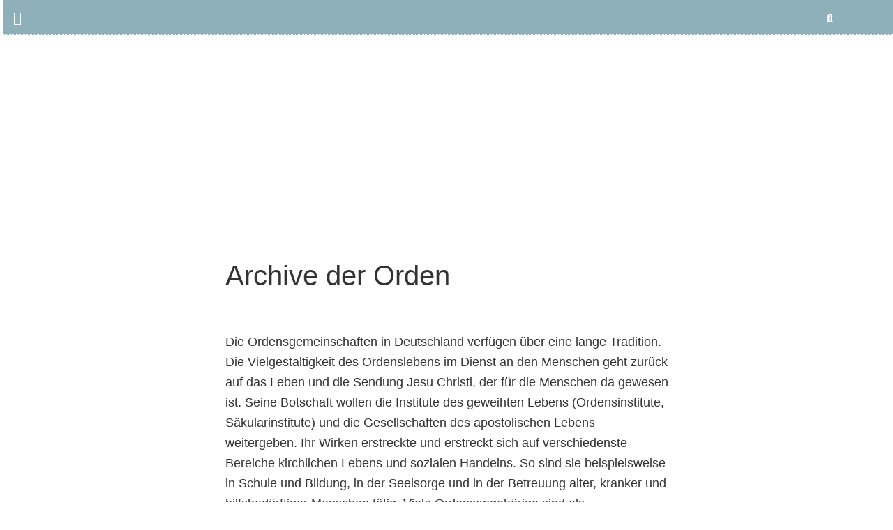

--- FILE ---
content_type: text/html; charset=utf-8
request_url: https://www.katholische-archive.de/ordensarchive
body_size: 109767
content:
<!DOCTYPE html>
<html  lang="de-DE">
<head id="Head"><meta content="text/html; charset=UTF-8" http-equiv="Content-Type" />
<meta name="viewport" content="width=device-width, initial-scale=1, shrink-to-fit=no"><link rel="apple-touch-icon" sizes="57x57" href="/apple-icon-57x57.png" /><link rel="apple-touch-icon" sizes="60x60" href="/apple-icon-60x60.png" /><link rel="apple-touch-icon" sizes="72x72" href="/apple-icon-72x72.png" /><link rel="apple-touch-icon" sizes="76x76" href="/apple-icon-76x76.png" /><link rel="apple-touch-icon" sizes="114x114" href="/apple-icon-114x114.png" /><link rel="apple-touch-icon" sizes="120x120" href="/apple-icon-120x120.png" /><link rel="apple-touch-icon" sizes="144x144" href="/apple-icon-144x144.png" /><link rel="apple-touch-icon" sizes="152x152" href="/apple-icon-152x152.png" /><link rel="apple-touch-icon" sizes="180x180" href="/apple-icon-180x180.png" /><link rel="icon" type="image/png" sizes="192x192" href="/android-icon-192x192.png" /><link rel="icon" type="image/png" sizes="32x32" href="/favicon-32x32.png" /><link rel="icon" type="image/png" sizes="96x96" href="/favicon-96x96.png" /><link rel="icon" type="image/png" sizes="16x16" href="/favicon-16x16.png" /><link rel="manifest" href="/manifest.json" /><meta name="msapplication-TileColor" content="#ffffff" /><meta name="msapplication-TileImage" content="/ms-icon-144x144.png" /><meta name="theme-color" content="#ffffff" /><title>
	Visitenkarten der Archive der Orden
</title><meta id="MetaDescription" name="description" content="Zentrale Orte des Gedächtnisses der Kirche und wesentlicher Teil des kulturellen Erbes der Gesellschaft.
" /><meta id="MetaRobots" name="robots" content="INDEX, FOLLOW" />
	<script type="text/javascript" src="https://script.ioam.de/iam.js"></script> 
    <link href="/DependencyHandler.axd/dbe70b9bc39633e11abb49fe47563e14/61/css" type="text/css" rel="stylesheet"/><script src="/DependencyHandler.axd/4be61c8432c7528fe6ad97f90ad18151/61/js" type="text/javascript"></script><meta name="viewport" content="width=device-width, initial-scale=1.0" /><meta name="activetabid" content="442" /><meta name="url" content="/ordensarchive" /></head>
<body id="Body">

    <form method="post" action="/ordensarchive" id="Form" enctype="multipart/form-data">
<div class="aspNetHidden">
<input type="hidden" name="__EVENTTARGET" id="__EVENTTARGET" value="" />
<input type="hidden" name="__EVENTARGUMENT" id="__EVENTARGUMENT" value="" />
<input type="hidden" name="__VIEWSTATE" id="__VIEWSTATE" value="whvxSjDEdyszMMhdo0P9ZZ4lUYx3Nyunv9jf4+x5FDihLcOurzByYSR306NCjQJXc9xQ+R8Dkw+G7IEwDhDAWJGLZ/WYEQqVYFQamQ==" />
</div>

<script type="text/javascript">
//<![CDATA[
var theForm = document.forms['Form'];
if (!theForm) {
    theForm = document.Form;
}
function __doPostBack(eventTarget, eventArgument) {
    if (!theForm.onsubmit || (theForm.onsubmit() != false)) {
        theForm.__EVENTTARGET.value = eventTarget;
        theForm.__EVENTARGUMENT.value = eventArgument;
        theForm.submit();
    }
}
//]]>
</script>


<script src="/WebResource.axd?d=pynGkmcFUV10RFmWXDS6LEJM3S4-ewogG4xB45zeKI_meo0BUaCv3eN5blE1&amp;t=638286137964787378" type="text/javascript"></script>


<script type="text/javascript">
//<![CDATA[
var __cultureInfo = {"name":"de-DE","numberFormat":{"CurrencyDecimalDigits":2,"CurrencyDecimalSeparator":",","IsReadOnly":false,"CurrencyGroupSizes":[3],"NumberGroupSizes":[3],"PercentGroupSizes":[3],"CurrencyGroupSeparator":".","CurrencySymbol":"€","NaNSymbol":"NaN","CurrencyNegativePattern":8,"NumberNegativePattern":1,"PercentPositivePattern":0,"PercentNegativePattern":0,"NegativeInfinitySymbol":"-unendlich","NegativeSign":"-","NumberDecimalDigits":2,"NumberDecimalSeparator":",","NumberGroupSeparator":".","CurrencyPositivePattern":3,"PositiveInfinitySymbol":"+unendlich","PositiveSign":"+","PercentDecimalDigits":2,"PercentDecimalSeparator":",","PercentGroupSeparator":".","PercentSymbol":"%","PerMilleSymbol":"‰","NativeDigits":["0","1","2","3","4","5","6","7","8","9"],"DigitSubstitution":1},"dateTimeFormat":{"AMDesignator":"","Calendar":{"MinSupportedDateTime":"\/Date(-62135596800000)\/","MaxSupportedDateTime":"\/Date(253402297199999)\/","AlgorithmType":1,"CalendarType":1,"Eras":[1],"TwoDigitYearMax":2029,"IsReadOnly":false},"DateSeparator":".","FirstDayOfWeek":1,"CalendarWeekRule":2,"FullDateTimePattern":"dddd, d. MMMM yyyy HH:mm:ss","LongDatePattern":"dddd, d. MMMM yyyy","LongTimePattern":"HH:mm:ss","MonthDayPattern":"d. MMMM","PMDesignator":"","RFC1123Pattern":"ddd, dd MMM yyyy HH\u0027:\u0027mm\u0027:\u0027ss \u0027GMT\u0027","ShortDatePattern":"dd.MM.yyyy","ShortTimePattern":"HH:mm","SortableDateTimePattern":"yyyy\u0027-\u0027MM\u0027-\u0027dd\u0027T\u0027HH\u0027:\u0027mm\u0027:\u0027ss","TimeSeparator":":","UniversalSortableDateTimePattern":"yyyy\u0027-\u0027MM\u0027-\u0027dd HH\u0027:\u0027mm\u0027:\u0027ss\u0027Z\u0027","YearMonthPattern":"MMMM yyyy","AbbreviatedDayNames":["So","Mo","Di","Mi","Do","Fr","Sa"],"ShortestDayNames":["So","Mo","Di","Mi","Do","Fr","Sa"],"DayNames":["Sonntag","Montag","Dienstag","Mittwoch","Donnerstag","Freitag","Samstag"],"AbbreviatedMonthNames":["Jan","Feb","Mrz","Apr","Mai","Jun","Jul","Aug","Sep","Okt","Nov","Dez",""],"MonthNames":["Januar","Februar","März","April","Mai","Juni","Juli","August","September","Oktober","November","Dezember",""],"IsReadOnly":false,"NativeCalendarName":"Gregorianischer Kalender","AbbreviatedMonthGenitiveNames":["Jan","Feb","Mrz","Apr","Mai","Jun","Jul","Aug","Sep","Okt","Nov","Dez",""],"MonthGenitiveNames":["Januar","Februar","März","April","Mai","Juni","Juli","August","September","Oktober","November","Dezember",""]},"eras":[1,"n. Chr.",null,0]};//]]>
</script>

<script src="/ScriptResource.axd?d=adh3E5cO-surHMGoBrBtv8kTLMXt6hu2V8YYQUIXn2KtgIeK4jS9FP24i4Ry-PcBHQ2ENfr_7zTJAnztZJu0hLKloVDfL_5Jc5vXqF6oYnClERArxNa-rop74GYXh8wT0Y7Crg2&amp;t=13798092" type="text/javascript"></script>
<script src="/ScriptResource.axd?d=dF93vne5Odg-e4yP0TcQSithuG3et0a-jJKWnZe49urPNGzyTAB72x21zzQrXE0QAydyQI_6isDGg27BUve6VCR27TVmvPZOqzN7zOZZ1Mp2uTe4xx5ImOStWNoT8ni12xFVHVal4Chv8hFx0&amp;t=13798092" type="text/javascript"></script>
<div class="aspNetHidden">

	<input type="hidden" name="__VIEWSTATEGENERATOR" id="__VIEWSTATEGENERATOR" value="CA0B0334" />
	<input type="hidden" name="__VIEWSTATEENCRYPTED" id="__VIEWSTATEENCRYPTED" value="" />
	<input type="hidden" name="__EVENTVALIDATION" id="__EVENTVALIDATION" value="F7Ok7ZzFei2KQBI9BARKLA9bD/CkKuU9KJV3ke98w8qITDOj+x9m0dEBg3nfRED/2YIMUl0cBAIVekKBj+E7CCV05g5s/kbVrILJ2UnpFBfwlcIl" />
</div><script src="/DependencyHandler.axd/bc0d284e018695c0182640c1070e121b/61/js" type="text/javascript"></script>
<script type="text/javascript">
//<![CDATA[
Sys.WebForms.PageRequestManager._initialize('ScriptManager', 'Form', [], [], [], 90, '');
//]]>
</script>

        
        
        
 

<header class="site-header" onMouseLeave="leaveSearch();">
    <div class="container">
        <a href="/startseite"><div class="mandantenlogo"></div></a>
    
        <div class="suchformular minimized">
            <div class="input-group">
                <input id="sitesearch" type="Search" placeholder="Ihr Suchbegriff..." class="form-control" />
                <button  type="button" class="btn-search" onMouseOver="showSearch(); return false;" onClick="clickSearch(); return false;" ><i class="fas fa-search"></i></button>
            </div>
        </div>
    </div>
</header>		<!-- Menu -->
	<nav class="main-menu" >
		<div class="menu-wrap">
			
			<h4>
				<a href="/startseite" class="site-title">Archive der katholischen Kirche</a>
			</h4>
			
			<div>
				<ul>
	

	<li class="first">
		
		  <a href="https://www.katholische-archive.de/nachrichtenarchiv">Nachrichtenarchiv</a>
		
	</li>


	<li class="">
		
		  <a href="https://www.katholische-archive.de/organisation">Organisation</a>
		
	</li>


	<li class="">
		
		  <a href="https://www.katholische-archive.de/rechtliches-arbeitshilfen">Rechtliches/Arbeitshilfen</a>
		
	</li>


	<li class="">
		
		  <a href="https://www.katholische-archive.de/diozesanarchive">Di&#246;zesanarchive</a>
		
	</li>


	<li class=" selected selected-childs">
		
		  <a href="https://www.katholische-archive.de/ordensarchive">Ordensarchive</a>
		
	</li>


	<li class="">
		
		  <a href="https://www.katholische-archive.de/uberdiozesane-archive">&#220;berdi&#246;zesane Archive</a>
		
	</li>


	<li class="">
		
		  <a href="https://www.katholische-archive.de/qualifizierungsangebote">Qualifizierungsangebote</a>
		
	</li>


	<li class=" last">
		
		  <a href="https://www.katholische-archive.de/projekte">Projekte</a>
		
	</li>

</ul>


			</div>

			<div>
				<a class="minor" href="/impressum" >Impressum</a>
				<a class="minor" href="/datenschutz" >Datenschutz</a>
			</div>	

		</div>

		<!-- Menu button -->
		<div id="menuToggle"><i class="fas fa-bars showMenu"></i><i class="fa fa-times hideMenu"></i></div>
	</nav>


    <article class="default-article">
        <div id="dnn_AufmacherPane" class="aufmacherPane DNNEmptyPane"></div>
        <section class="default-chapter">
            <div class="container">
                <div class="row justify-content-center">
                    <div class="col-xl-7 col-lg-9">
                        <div id="dnn_ContentPane" class="main-contentPane"><div class="DnnModule DnnModule-Artikelabsatz DnnModule-1166"><a name="1166"></a>
<div class="DNNContainer_noTitle">
	<div id="dnn_ctr1166_ContentPane"><!-- Start_Module_1166 --><div id="dnn_ctr1166_ModuleContent" class="DNNModuleContent ModArtikelabsatzC">
	 <p><a href="https://www.orden.de/"><img alt="" src="/Portals/0/medien/Bilder/AndereArchive/Logo 2.jpg?ver=JEnpEGwodxeW4BYZg_ABhQ%3d%3d" style="width: 230px; height: 230px; float: right;" title="" /></a></p>

<p>&nbsp;</p>

<p><a href="https://ordensarchive.de/"><img alt="" src="/Portals/0/medien/Bilder/AndereArchive/Logo 1.jpg?ver=dB9u0YAOgU1YJ0pOsZgmOg%3d%3d" style="width: 250px; height: 85px; float: left;" title="" /></a>&nbsp;&nbsp; &nbsp;&nbsp;&nbsp;&nbsp;&nbsp;&nbsp;&nbsp; &nbsp; &nbsp;&nbsp;</p>

<p>&nbsp;</p>

</div><!-- End_Module_1166 --></div>
	<div class="clear"></div>
</div>
</div><div class="DnnModule DnnModule-Artikelabsatz DnnModule-496"><a name="496"></a>
<div class="DNNContainer_noTitle">
	<div id="dnn_ctr496_ContentPane"><!-- Start_Module_496 --><div id="dnn_ctr496_ModuleContent" class="DNNModuleContent ModArtikelabsatzC">
	 <p>&nbsp;</p>

<h1>Archive der Orden</h1>

<p>&nbsp;</p>

<p>Die Ordensgemeinschaften in Deutschland verfügen über eine lange Tradition. Die Vielgestaltigkeit des Ordenslebens im Dienst an den Menschen geht zurück auf das Leben und die Sendung Jesu Christi, der für die Menschen da gewesen ist. Seine Botschaft wollen die Institute des geweihten Lebens (Ordensinstitute, Säkularinstitute) und die Gesellschaften des apostolischen Lebens weitergeben. Ihr Wirken erstreckte und erstreckt sich auf verschiedenste Bereiche kirchlichen Lebens und sozialen Handelns. So sind sie beispielsweise in Schule und Bildung, in der Seelsorge und in der Betreuung alter, kranker und hilfsbedürftiger Menschen tätig. Viele Ordensangehörige sind als Missionarinnen und Missionare im weltweiten Einsatz. Daneben gibt es zahlreiche kontemplative Gemeinschaften.</p>

<p><br />
Die Geschichte der Orden bildet zugleich sowohl einen Teil der Geschichte der Kirche wie auch der jeweiligen Bistümer, Regionen und Kommunen am Sitz der Orden, ihrer Häuser und Einrichtungen. Entsprechend ergiebig &ndash; mit internationaler Ausrichtung &ndash; können viele Archivbestände sein.</p>

<p><br />
Zahlreiche Ordensgemeinschaften unterhalten geordnete, für die Forschung zugängliche Archive ihrer selbstständigen Klöster, ihrer Provinzbehörden, Häuser und Einrichtungen. Die historische Überlieferung der meisten heute noch bestehenden Ordensgemeinschaften reicht bis in das 19. Jahrhundert zurück. Andere verfügen auch noch über Unterlagen aus der frühen Neuzeit, teils sogar aus dem Mittelalter.</p>

<p><br />
Das Haus der Orden in Bonn beherbergt das <a href="https://www.orden.de/">Archiv der Deutschen Ordensobernkonferenz (DOK)</a>. Diese wurde 2006 durch Zusammenschluss ihrer Vorgängerorganisationen, der Ordensobernvereinigungen der Priester- Brüder- und Schwesternorden (VDO, VOD, VOB) gegründet. Sie bildet den Zusammenschluss der Höheren Obern, also der Äbtissinnen und Äbte sowie der General- und Provinzobern der Ordensgemeinschaften in Deutschland. Mitgliederversammlung und Vorstand der DOK werden bei den verschiedensten Fachthemen durch ständig eingerichtete, mit Fachleuten besetzte Arbeitsgruppen unterstützt. Diese sind zudem wichtige Austauschplattformen für die Ordensgemeinschaften. In diesem Sinne sind seit 1997 die Archive von derzeit (2021) rund 150 Mitgliedsgemeinschaften der DOK in der <a href="https://ordensarchive.de/">Arbeitsgemeinschaft der Ordensarchive (AGOA)</a> zusammengeschlossen.</p>

<p><br />
Auf den folgenden Seiten finden Sie Kontaktdaten zu zahlreichen Mitgliedsarchiven (unterteilt nach Priester-, Frauen- und Brüdergemeinschaften sowie DOK).</p>

<p>&nbsp;</p>

</div><!-- End_Module_496 --></div>
	<div class="clear"></div>
</div>
</div><div class="DnnModule DnnModule-Artikelabsatz DnnModule-1168"><a name="1168"></a>
<div class="DNNContainer_noTitle">
	<div id="dnn_ctr1168_ContentPane"><!-- Start_Module_1168 --><div id="dnn_ctr1168_ModuleContent" class="DNNModuleContent ModArtikelabsatzC">
	 <p>&nbsp;</p>

<h3>Archiv der Deutschen Ordensobernkonferenz (DOK)</h3>

<p>&nbsp;&nbsp;&nbsp;</p>

<table align="left" border="0" cellpadding="1" cellspacing="1" height="529" style="height:1px;width:500px;" width="543">
 <tbody>
  <tr>
   <td><em>Adresse:</em><br />
   <br />
   <em>&nbsp;&nbsp; </em></td>
   <td>Deutsche Ordensobernkonferenz<br />
   Wittelsbacherring 9<br />
   53115 Bonn</td>
  </tr>
  <tr>
   <td>&nbsp;</td>
   <td>&nbsp;</td>
  </tr>
  <tr>
   <td><em>Telefon:</em></td>
   <td>-</td>
  </tr>
  <tr>
   <td><em>E-Mail:</em></td>
   <td><a href="mailto:info@orden.de">info</a><a href="mailto:DOK-Archiv@orden.de">@orden.de</a></td>
  </tr>
  <tr>
   <td><em>Webseite:&nbsp;&nbsp;&nbsp;&nbsp;&nbsp;&nbsp;&nbsp;&nbsp;&nbsp;&nbsp; </em></td>
   <td><a href="http://www.orden.de">www.orden.de</a></td>
  </tr>
  <tr>
   <td>&nbsp;</td>
   <td>&nbsp;</td>
  </tr>
  <tr>
   <td><em>Sigle:&nbsp;</em></td>
   <td>ADOK</td>
  </tr>
  <tr>
   <td><em>ISIL:</em></td>
   <td>-</td>
  </tr>
 </tbody>
</table>

<p>&nbsp;</p>

</div><!-- End_Module_1168 --></div>
	<div class="clear"></div>
</div>
</div><div class="DnnModule DnnModule-Artikelabsatz DnnModule-583"><a name="583"></a>
<div class="DNNContainer_noTitle">
	<div id="dnn_ctr583_ContentPane"><!-- Start_Module_583 --><div id="dnn_ctr583_ModuleContent" class="DNNModuleContent ModArtikelabsatzC">
	 <p>&nbsp;</p>

<h2>Archive der Priesterorden</h2>

</div><!-- End_Module_583 --></div>
	<div class="clear"></div>
</div>
</div><div class="DnnModule DnnModule-Artikelabsatz DnnModule-1170"><a name="1170"></a>
<div class="DNNContainer_noTitle">
	<div id="dnn_ctr1170_ContentPane"><!-- Start_Module_1170 --><div id="dnn_ctr1170_ModuleContent" class="DNNModuleContent ModArtikelabsatzC">
	 <p>&nbsp;</p>

<h3>Archiv der Deutschen Augustiner (OSA)</h3>

<p>&nbsp;&nbsp;&nbsp;</p>

<table align="left" border="0" cellpadding="1" cellspacing="1" height="529" style="height:1px;width:500px;" width="543">
 <tbody>
  <tr>
   <td><em>Adresse:</em><br />
   &nbsp;</td>
   <td>Dominikanerplatz 2<br />
   97070 Würzburg</td>
  </tr>
  <tr>
   <td>&nbsp;</td>
   <td>&nbsp;</td>
  </tr>
  <tr>
   <td><em>Telefon:</em></td>
   <td>0931 3097 - 142 (nachmittags)</td>
  </tr>
  <tr>
   <td><em>E-Mail:</em></td>
   <td><a href="mailto:archiv@augustiner.de">archiv@augustiner.de</a></td>
  </tr>
  <tr>
   <td><em>Webseite:&nbsp;&nbsp;&nbsp;&nbsp;&nbsp;&nbsp;&nbsp;&nbsp;&nbsp; </em></td>
   <td><a href="http://www.augustiner.de">www.augustiner.de</a></td>
  </tr>
  <tr>
   <td>&nbsp;</td>
   <td>&nbsp;</td>
  </tr>
  <tr>
   <td><em>Sigle:&nbsp;</em></td>
   <td>-</td>
  </tr>
  <tr>
   <td><em>ISIL:</em></td>
   <td>-</td>
  </tr>
 </tbody>
</table>

<p>&nbsp;</p>

</div><!-- End_Module_1170 --></div>
	<div class="clear"></div>
</div>
</div><div class="DnnModule DnnModule-Artikelabsatz DnnModule-1171"><a name="1171"></a>
<div class="DNNContainer_noTitle">
	<div id="dnn_ctr1171_ContentPane"><!-- Start_Module_1171 --><div id="dnn_ctr1171_ModuleContent" class="DNNModuleContent ModArtikelabsatzC">
	 <p>&nbsp;</p>

<h3>Archiv des Klosters Andechs der Benediktinerabtei St. Bonifaz München und Andechs (OSB)</h3>

<p>&nbsp;&nbsp;&nbsp;</p>

<table align="left" border="0" cellpadding="1" cellspacing="1" height="273" width="703">
 <tbody>
  <tr>
   <td><em>Adresse:</em><br />
   &nbsp;</td>
   <td>Bergstraße 2<br />
   82346 Andechs</td>
  </tr>
  <tr>
   <td>&nbsp;</td>
   <td>&nbsp;</td>
  </tr>
  <tr>
   <td><em>Telefon:</em></td>
   <td>08152 376 - 140 (Montag und Mittwoch)</td>
  </tr>
  <tr>
   <td><em>E-Mail:</em></td>
   <td><a href="mailto:klemenz@sankt-bonifaz.de ">klemenz@sankt-bonifaz.de </a></td>
  </tr>
  <tr>
   <td><em>Webseite:&nbsp;&nbsp;&nbsp;&nbsp;&nbsp; </em></td>
   <td><a href="http://www.andechs.de/kloster/geschichte/archiv">www.andechs.de/kloster/geschichte/archiv</a></td>
  </tr>
  <tr>
   <td>&nbsp;</td>
   <td>&nbsp;</td>
  </tr>
  <tr>
   <td><em>Sigle:&nbsp;</em></td>
   <td>AKA</td>
  </tr>
  <tr>
   <td><em>ISIL:</em></td>
   <td>-</td>
  </tr>
 </tbody>
</table>

<p>&nbsp;</p>

</div><!-- End_Module_1171 --></div>
	<div class="clear"></div>
</div>
</div><div class="DnnModule DnnModule-Artikelabsatz DnnModule-1174"><a name="1174"></a>
<div class="DNNContainer_noTitle">
	<div id="dnn_ctr1174_ContentPane"><!-- Start_Module_1174 --><div id="dnn_ctr1174_ModuleContent" class="DNNModuleContent ModArtikelabsatzC">
	 <p>&nbsp;</p>

<h3>Stiftsarchiv Benediktinerabtei Engelberg (OSB)</h3>

<p>&nbsp;&nbsp;&nbsp;</p>

<table align="left" border="0" cellpadding="1" cellspacing="1" height="299" width="378">
 <tbody>
  <tr>
   <td><em>Adresse:</em><br />
   &nbsp;</td>
   <td>Benediktinerabtei<br />
   6390 Engelberg<br />
   Schweiz</td>
  </tr>
  <tr>
   <td>&nbsp;</td>
   <td>&nbsp;</td>
  </tr>
  <tr>
   <td><em>Telefon:</em></td>
   <td>-</td>
  </tr>
  <tr>
   <td><em>E-Mail:</em></td>
   <td>-</td>
  </tr>
  <tr>
   <td><em>Webseite:&nbsp;&nbsp;&nbsp;&nbsp;&nbsp;&nbsp;&nbsp; </em></td>
   <td>-</td>
  </tr>
  <tr>
   <td>&nbsp;</td>
   <td>&nbsp;</td>
  </tr>
  <tr>
   <td><em>Sigle:&nbsp;</em></td>
   <td>StiAr</td>
  </tr>
  <tr>
   <td><em>ISIL:</em></td>
   <td>-</td>
  </tr>
 </tbody>
</table>

<p>&nbsp;</p>

</div><!-- End_Module_1174 --></div>
	<div class="clear"></div>
</div>
</div><div class="DnnModule DnnModule-Artikelabsatz DnnModule-1178"><a name="1178"></a>
<div class="DNNContainer_noTitle">
	<div id="dnn_ctr1178_ContentPane"><!-- Start_Module_1178 --><div id="dnn_ctr1178_ModuleContent" class="DNNModuleContent ModArtikelabsatzC">
	 <p>&nbsp;</p>

<h3>Archiv der Benediktinerabtei Ettal (OSB)</h3>

<p>&nbsp;&nbsp;&nbsp;</p>

<table align="left" border="0" cellpadding="1" cellspacing="1" height="273" width="442">
 <tbody>
  <tr>
   <td><em>Adresse:</em><br />
   &nbsp;</td>
   <td>Kaiser-Ludwig-Platz 1<br />
   82488 Ettal</td>
  </tr>
  <tr>
   <td>&nbsp;</td>
   <td>&nbsp;</td>
  </tr>
  <tr>
   <td><em>Telefon:</em></td>
   <td>-</td>
  </tr>
  <tr>
   <td><em>E-Mail:</em></td>
   <td>-</td>
  </tr>
  <tr>
   <td><em>Webseite:&nbsp;&nbsp;&nbsp;&nbsp;&nbsp;&nbsp; </em></td>
   <td>-</td>
  </tr>
  <tr>
   <td>&nbsp;</td>
   <td>&nbsp;</td>
  </tr>
  <tr>
   <td><em>Sigle:&nbsp;</em></td>
   <td>ABAE</td>
  </tr>
  <tr>
   <td><em>ISIL:</em></td>
   <td>-</td>
  </tr>
 </tbody>
</table>

<p>&nbsp;</p>

</div><!-- End_Module_1178 --></div>
	<div class="clear"></div>
</div>
</div><div class="DnnModule DnnModule-Artikelabsatz DnnModule-1183"><a name="1183"></a>
<div class="DNNContainer_noTitle">
	<div id="dnn_ctr1183_ContentPane"><!-- Start_Module_1183 --><div id="dnn_ctr1183_ModuleContent" class="DNNModuleContent ModArtikelabsatzC">
	 <p>&nbsp;</p>

<h3>Archiv der Benediktinerabtei Maria Laach (OSB)</h3>

<p>&nbsp;&nbsp;&nbsp;</p>

<table align="left" border="0" cellpadding="1" cellspacing="1" height="529" style="height:1px;width:500px;" width="543">
 <tbody>
  <tr>
   <td><em>Adresse:</em><br />
   &nbsp;</td>
   <td>Benediktinerabtei<br />
   56653 Maria Laach</td>
  </tr>
  <tr>
   <td>&nbsp;</td>
   <td>&nbsp;</td>
  </tr>
  <tr>
   <td><em>Telefon:</em></td>
   <td>02652 590</td>
  </tr>
  <tr>
   <td><em>E-Mail:</em></td>
   <td><a href="mailto:basilius.sandner@gmail.com">basilius.sandner@gmail.com</a></td>
  </tr>
  <tr>
   <td><em>Webseite:&nbsp;&nbsp;&nbsp;&nbsp;&nbsp;&nbsp;&nbsp;&nbsp; </em></td>
   <td><a href="http://www.maria-laach.de">www.maria-laach.de</a></td>
  </tr>
  <tr>
   <td>&nbsp;</td>
   <td>&nbsp;</td>
  </tr>
  <tr>
   <td><em>Sigle:&nbsp;</em></td>
   <td>AAML</td>
  </tr>
  <tr>
   <td><em>ISIL:</em></td>
   <td>-</td>
  </tr>
 </tbody>
</table>

<p>&nbsp;</p>

</div><!-- End_Module_1183 --></div>
	<div class="clear"></div>
</div>
</div><div class="DnnModule DnnModule-Artikelabsatz DnnModule-1179"><a name="1179"></a>
<div class="DNNContainer_noTitle">
	<div id="dnn_ctr1179_ContentPane"><!-- Start_Module_1179 --><div id="dnn_ctr1179_ModuleContent" class="DNNModuleContent ModArtikelabsatzC">
	 <p>&nbsp;</p>

<h3>Archiv der Benediktinerabtei Niederaltaich (OSB)</h3>

<p>&nbsp;&nbsp;&nbsp;</p>

<table align="left" border="0" cellpadding="1" cellspacing="1" height="273" width="420">
 <tbody>
  <tr>
   <td><em>Adresse:</em><br />
   &nbsp;</td>
   <td>Mauritiushof 1<br />
   94557 Niederalteich</td>
  </tr>
  <tr>
   <td>&nbsp;</td>
   <td>&nbsp;</td>
  </tr>
  <tr>
   <td><em>Telefon:</em></td>
   <td>-</td>
  </tr>
  <tr>
   <td><em>E-Mail:</em></td>
   <td>-</td>
  </tr>
  <tr>
   <td><em>Webseite:&nbsp;&nbsp;&nbsp;&nbsp;&nbsp;&nbsp;&nbsp; </em></td>
   <td>-</td>
  </tr>
  <tr>
   <td>&nbsp;</td>
   <td>&nbsp;</td>
  </tr>
  <tr>
   <td><em>Sigle:&nbsp;</em></td>
   <td>-</td>
  </tr>
  <tr>
   <td><em>ISIL:</em></td>
   <td>-</td>
  </tr>
 </tbody>
</table>

<p>&nbsp;</p>

</div><!-- End_Module_1179 --></div>
	<div class="clear"></div>
</div>
</div><div class="DnnModule DnnModule-Artikelabsatz DnnModule-1181"><a name="1181"></a>
<div class="DNNContainer_noTitle">
	<div id="dnn_ctr1181_ContentPane"><!-- Start_Module_1181 --><div id="dnn_ctr1181_ModuleContent" class="DNNModuleContent ModArtikelabsatzC">
	 <p>&nbsp;</p>

<h3>Archiv der Benediktinerabtei St. Bonifaz München (OSB)</h3>

<p>&nbsp;&nbsp;&nbsp;</p>

<table align="left" border="0" cellpadding="1" cellspacing="1" height="273" width="550">
 <tbody>
  <tr>
   <td><em>Adresse:</em><br />
   &nbsp;</td>
   <td>Karlstraße 34<br />
   80333 München</td>
  </tr>
  <tr>
   <td>&nbsp;</td>
   <td>&nbsp;</td>
  </tr>
  <tr>
   <td><em>Telefon:</em></td>
   <td>089 55171 - 0 (Pforte)</td>
  </tr>
  <tr>
   <td><em>E-Mail:</em></td>
   <td><a href="mailto:klemenz@sankt-bonifaz.de">klemenz@sankt-bonifaz.de</a></td>
  </tr>
  <tr>
   <td><em>Webseite:&nbsp;&nbsp;&nbsp;&nbsp;&nbsp;&nbsp;&nbsp;&nbsp;&nbsp;&nbsp; </em></td>
   <td><a href="http://www.sankt-bonifaz.de/abtei/archiv">www.sankt-bonifaz.de/abtei/archiv</a></td>
  </tr>
  <tr>
   <td>&nbsp;</td>
   <td>&nbsp;</td>
  </tr>
  <tr>
   <td><em>Sigle:&nbsp;</em></td>
   <td>ABA&nbsp;&nbsp;&nbsp;</td>
  </tr>
  <tr>
   <td><em>ISIL:</em></td>
   <td>-</td>
  </tr>
 </tbody>
</table>

<p>&nbsp;</p>

</div><!-- End_Module_1181 --></div>
	<div class="clear"></div>
</div>
</div><div class="DnnModule DnnModule-Artikelabsatz DnnModule-1182"><a name="1182"></a>
<div class="DNNContainer_noTitle">
	<div id="dnn_ctr1182_ContentPane"><!-- Start_Module_1182 --><div id="dnn_ctr1182_ModuleContent" class="DNNModuleContent ModArtikelabsatzC">
	 <p>&nbsp;</p>

<h3>Archiv St. Ottilien (OSB)</h3>

<p>&nbsp;&nbsp;&nbsp;</p>

<table align="left" border="0" cellpadding="1" cellspacing="1" height="273" width="481">
 <tbody>
  <tr>
   <td><em>Adresse:</em><br />
   &nbsp;</td>
   <td>Erzabtei 1<br />
   86941 St. Ottilien</td>
  </tr>
  <tr>
   <td>&nbsp;</td>
   <td>&nbsp;</td>
  </tr>
  <tr>
   <td><em>Telefon:</em></td>
   <td>-</td>
  </tr>
  <tr>
   <td><em>E-Mail:</em></td>
   <td><a href="mailto:archiv@ottilien.de ">archiv@ottilien.de </a></td>
  </tr>
  <tr>
   <td><em>Webseite:&nbsp; </em></td>
   <td>-</td>
  </tr>
  <tr>
   <td>&nbsp;</td>
   <td>&nbsp;</td>
  </tr>
  <tr>
   <td><em>Sigle:&nbsp;</em></td>
   <td>ASO</td>
  </tr>
  <tr>
   <td><em>ISIL:</em></td>
   <td>-</td>
  </tr>
 </tbody>
</table>

<p>&nbsp;</p>

</div><!-- End_Module_1182 --></div>
	<div class="clear"></div>
</div>
</div><div class="DnnModule DnnModule-Artikelabsatz DnnModule-1180"><a name="1180"></a>
<div class="DNNContainer_noTitle">
	<div id="dnn_ctr1180_ContentPane"><!-- Start_Module_1180 --><div id="dnn_ctr1180_ModuleContent" class="DNNModuleContent ModArtikelabsatzC">
	 <p>&nbsp;</p>

<h3>Archiv der Erzabtei St. Peter in Salzburg (OSB)</h3>

<p>&nbsp;&nbsp;&nbsp;</p>

<table align="left" border="0" cellpadding="1" cellspacing="1" height="432" width="412">
 <tbody>
  <tr>
   <td><em>Postadresse:</em><br />
   <br />
   <br />
   &nbsp;</td>
   <td>Erzabtei St. Peter<br />
   Postfach 13<br />
   5010 Salzburg<br />
   Österreich</td>
  </tr>
  <tr>
   <td><em>Besucheradresse:</em><br />
   <br />
   <br />
   &nbsp;</td>
   <td>Erzabtei St. Peter<br />
   St. Peterbezirk 1<br />
   5020 Salzburg<br />
   Österreich</td>
  </tr>
  <tr>
   <td>&nbsp;</td>
   <td>&nbsp;</td>
  </tr>
  <tr>
   <td><em>Telefon:</em></td>
   <td>+43 662 844576 - 144</td>
  </tr>
  <tr>
   <td><em>E-Mail:</em></td>
   <td><a href="mailto:archiv@erzabtei.at">archiv@erzabtei.at</a></td>
  </tr>
  <tr>
   <td><em>Webseite:</em></td>
   <td><a href="http://www.erzabtei.at">www.erzabtei.at</a></td>
  </tr>
  <tr>
   <td>&nbsp;</td>
   <td>&nbsp;</td>
  </tr>
  <tr>
   <td><em>Sigle:&nbsp;</em></td>
   <td>ASPS vel ASP</td>
  </tr>
  <tr>
   <td><em>ISIL:</em></td>
   <td>AT-STPET</td>
  </tr>
 </tbody>
</table>

<p>&nbsp;</p>

</div><!-- End_Module_1180 --></div>
	<div class="clear"></div>
</div>
</div><div class="DnnModule DnnModule-Artikelabsatz DnnModule-1177"><a name="1177"></a>
<div class="DNNContainer_noTitle">
	<div id="dnn_ctr1177_ContentPane"><!-- Start_Module_1177 --><div id="dnn_ctr1177_ModuleContent" class="DNNModuleContent ModArtikelabsatzC">
	 <p>&nbsp;</p>

<h3>Klosterarchiv der Benediktiner Scheyern (OSB)</h3>

<p>&nbsp;&nbsp;&nbsp;</p>

<table align="left" border="0" cellpadding="1" cellspacing="1" height="529" style="height:1px;width:500px;" width="543">
 <tbody>
  <tr>
   <td><em>Adresse:</em><br />
   &nbsp;</td>
   <td>Schyrenplatz 1<br />
   85298 Scheyern</td>
  </tr>
  <tr>
   <td>&nbsp;</td>
   <td>&nbsp;</td>
  </tr>
  <tr>
   <td><em>Telefon:</em></td>
   <td>-</td>
  </tr>
  <tr>
   <td><em>E-Mail:</em></td>
   <td>-</td>
  </tr>
  <tr>
   <td><em>Webseite:</em></td>
   <td>-</td>
  </tr>
  <tr>
   <td>&nbsp;</td>
   <td>&nbsp;</td>
  </tr>
  <tr>
   <td><em>Sigle:&nbsp;</em></td>
   <td>-</td>
  </tr>
  <tr>
   <td><em>ISIL:</em></td>
   <td>-</td>
  </tr>
 </tbody>
</table>

<p>&nbsp;</p>

</div><!-- End_Module_1177 --></div>
	<div class="clear"></div>
</div>
</div><div class="DnnModule DnnModule-Artikelabsatz DnnModule-1176"><a name="1176"></a>
<div class="DNNContainer_noTitle">
	<div id="dnn_ctr1176_ContentPane"><!-- Start_Module_1176 --><div id="dnn_ctr1176_ModuleContent" class="DNNModuleContent ModArtikelabsatzC">
	 <p>&nbsp;</p>

<h3>Klosterarchiv der Benediktinerabtei Weltenburg (OSB)</h3>

<p>&nbsp;&nbsp;&nbsp;</p>

<table align="left" border="0" cellpadding="1" cellspacing="1" height="273" width="483">
 <tbody>
  <tr>
   <td><em>Adresse:</em><br />
   &nbsp;</td>
   <td>Asamstraße 32<br />
   93309 Kelheim</td>
  </tr>
  <tr>
   <td>&nbsp;</td>
   <td>&nbsp;</td>
  </tr>
  <tr>
   <td><em>Telefon:</em></td>
   <td>-</td>
  </tr>
  <tr>
   <td><em>E-Mail:</em></td>
   <td>-</td>
  </tr>
  <tr>
   <td><em>Webseite:</em></td>
   <td>-</td>
  </tr>
  <tr>
   <td>&nbsp;</td>
   <td>&nbsp;</td>
  </tr>
  <tr>
   <td><em>Sigle:&nbsp;</em></td>
   <td>-</td>
  </tr>
  <tr>
   <td><em>ISIL:</em></td>
   <td>-</td>
  </tr>
 </tbody>
</table>

<p>&nbsp;</p>

</div><!-- End_Module_1176 --></div>
	<div class="clear"></div>
</div>
</div><div class="DnnModule DnnModule-Artikelabsatz DnnModule-1175"><a name="1175"></a>
<div class="DNNContainer_noTitle">
	<div id="dnn_ctr1175_ContentPane"><!-- Start_Module_1175 --><div id="dnn_ctr1175_ModuleContent" class="DNNModuleContent ModArtikelabsatzC">
	 <p>&nbsp;</p>

<h3>Provinzarchiv der Comboni-Missionare (MCCJ)</h3>

<p>&nbsp;&nbsp;&nbsp;</p>

<table align="left" border="0" cellpadding="1" cellspacing="1" height="529" style="height:1px;width:500px;" width="543">
 <tbody>
  <tr>
   <td><em>Adresse:&nbsp; </em><br />
   &nbsp;</td>
   <td>Rotenbacher Straße 8<br />
   73479 Ellwangen</td>
  </tr>
  <tr>
   <td>&nbsp;</td>
   <td>&nbsp;</td>
  </tr>
  <tr>
   <td><em>Telefon:</em></td>
   <td>07961 9055 - 59</td>
  </tr>
  <tr>
   <td><em>E-Mail:</em></td>
   <td><a href="mailto:archiv@comboni.de">archiv@comboni.de</a></td>
  </tr>
  <tr>
   <td><em>Webseite:&nbsp;&nbsp;&nbsp;&nbsp;&nbsp;&nbsp; </em></td>
   <td><a href="http://www.comboni.de/archiv">www.comboni.de/archiv</a></td>
  </tr>
  <tr>
   <td>&nbsp;</td>
   <td>&nbsp;</td>
  </tr>
  <tr>
   <td><em>Sigle:&nbsp;</em></td>
   <td>ACE</td>
  </tr>
  <tr>
   <td><em>ISIL:</em></td>
   <td>-</td>
  </tr>
 </tbody>
</table>

<p>&nbsp;</p>

<p>&nbsp;</p>

</div><!-- End_Module_1175 --></div>
	<div class="clear"></div>
</div>
</div><div class="DnnModule DnnModule-Artikelabsatz DnnModule-1173"><a name="1173"></a>
<div class="DNNContainer_noTitle">
	<div id="dnn_ctr1173_ContentPane"><!-- Start_Module_1173 --><div id="dnn_ctr1173_ModuleContent" class="DNNModuleContent ModArtikelabsatzC">
	 <p>&nbsp;</p>

<h3>Zentralarchiv des Deutschen Ordens (Deutschordenszentralarchiv) (OT)</h3>

<p>&nbsp;&nbsp;&nbsp;</p>

<table align="left" border="0" cellpadding="1" cellspacing="1" height="260" width="640">
 <tbody>
  <tr>
   <td><em>Adresse:&nbsp; </em><br />
   <br />
   &nbsp;</td>
   <td>Singerstraße 7<br />
   1010 Wien<br />
   Österreich</td>
  </tr>
  <tr>
   <td>&nbsp;</td>
   <td>&nbsp;</td>
  </tr>
  <tr>
   <td><em>Telefon:</em></td>
   <td>+43 1512 1065 - 261</td>
  </tr>
  <tr>
   <td><em>E-Mail:</em></td>
   <td><a href="mailto:zentralarchiv@deutscher-orden.at">zentralarchiv@deutscher-orden.at</a></td>
  </tr>
  <tr>
   <td><em>Webseite:&nbsp;&nbsp;&nbsp;&nbsp; &nbsp; &nbsp; &nbsp;&nbsp; &nbsp; &nbsp; &nbsp;&nbsp; &nbsp;&nbsp; </em></td>
   <td><a href="http://www.deutscher-orden.at/site/ordenshausinwien/zentralarchiv">www.deutscher-orden.at/site/ordenshausinwien/zentralarchiv</a></td>
  </tr>
  <tr>
   <td>&nbsp;</td>
   <td>&nbsp;</td>
  </tr>
  <tr>
   <td><em>Sigle:&nbsp;</em></td>
   <td>-</td>
  </tr>
  <tr>
   <td><em>ISIL:</em></td>
   <td>AT-DOZA</td>
  </tr>
 </tbody>
</table>

<p>&nbsp;</p>

<p>&nbsp;</p>

</div><!-- End_Module_1173 --></div>
	<div class="clear"></div>
</div>
</div><div class="DnnModule DnnModule-Artikelabsatz DnnModule-1172"><a name="1172"></a>
<div class="DNNContainer_noTitle">
	<div id="dnn_ctr1172_ContentPane"><!-- Start_Module_1172 --><div id="dnn_ctr1172_ModuleContent" class="DNNModuleContent ModArtikelabsatzC">
	 <p>&nbsp;</p>

<h3>Archiv der Deutschen Franziskanerordensprovinz</h3>

<p>&nbsp;&nbsp;&nbsp;</p>

<table align="left" border="0" cellpadding="1" cellspacing="1" height="272" width="500">
 <tbody>
  <tr>
   <td><em>Adresse:&nbsp; </em><br />
   <br />
   &nbsp;</td>
   <td>Franziskanerkloster Paderborn<br />
   Westernstraße 19<br />
   33098 Paderborn</td>
  </tr>
  <tr>
   <td>&nbsp;</td>
   <td>&nbsp;</td>
  </tr>
  <tr>
   <td><em>Telefon:</em></td>
   <td>05251 2019 - 20</td>
  </tr>
  <tr>
   <td><em>E-Mail:</em></td>
   <td><a href="mailto:archiv@franziskaner.de">archiv@franziskaner.de</a></td>
  </tr>
  <tr>
   <td><em>Webseite:&nbsp;&nbsp;&nbsp;&nbsp;&nbsp;&nbsp;&nbsp;&nbsp;&nbsp;&nbsp;&nbsp; </em></td>
   <td>-</td>
  </tr>
  <tr>
   <td>&nbsp;</td>
   <td>&nbsp;</td>
  </tr>
  <tr>
   <td><em>Sigle:&nbsp;</em></td>
   <td>ADF</td>
  </tr>
  <tr>
   <td><em>ISIL:</em></td>
   <td>-</td>
  </tr>
 </tbody>
</table>

<p>&nbsp;</p>

<p>&nbsp;</p>

</div><!-- End_Module_1172 --></div>
	<div class="clear"></div>
</div>
</div><div class="DnnModule DnnModule-Artikelabsatz DnnModule-1184"><a name="1184"></a>
<div class="DNNContainer_noTitle">
	<div id="dnn_ctr1184_ContentPane"><!-- Start_Module_1184 --><div id="dnn_ctr1184_ModuleContent" class="DNNModuleContent ModArtikelabsatzC">
	 <p>&nbsp;</p>

<h3>Archiv der Zentraleuropäischen Provinz der Jesuiten (SJ)</h3>

<p>&nbsp;&nbsp;&nbsp;</p>

<table align="left" border="0" cellpadding="1" cellspacing="1" height="265" width="500">
 <tbody>
  <tr>
   <td><em>Adresse:&nbsp; </em><br />
   &nbsp;</td>
   <td>Kaulbachstraße 31a<br />
   80539 München</td>
  </tr>
  <tr>
   <td>&nbsp;</td>
   <td>&nbsp;</td>
  </tr>
  <tr>
   <td><em>Telefon:</em></td>
   <td>089 2386 - 2210</td>
  </tr>
  <tr>
   <td><em>E-Mail:</em><br />
   &nbsp;</td>
   <td><a href="mailto:archiv.ger@jesuiten.org">archiv.ger@jesuiten.org</a><br />
   <a href="mailto:Karl-Rahner-Archiv@jesuiten.org">Karl-Rahner-Archiv@jesuiten.org</a></td>
  </tr>
  <tr>
   <td><em>Webseite:&nbsp;&nbsp;&nbsp;&nbsp;&nbsp;&nbsp;&nbsp;&nbsp;&nbsp;&nbsp;&nbsp;&nbsp;&nbsp;&nbsp;&nbsp; </em></td>
   <td><a href="http://provinzarchiv.jesuiten.org">http://provinzarchiv.jesuiten.org</a></td>
  </tr>
  <tr>
   <td>&nbsp;</td>
   <td>&nbsp;</td>
  </tr>
  <tr>
   <td><em>Sigle:&nbsp;</em></td>
   <td>APECESJ</td>
  </tr>
  <tr>
   <td><em>ISIL:</em></td>
   <td>-</td>
  </tr>
 </tbody>
</table>

<p>&nbsp;</p>

<p>&nbsp;</p>

</div><!-- End_Module_1184 --></div>
	<div class="clear"></div>
</div>
</div><div class="DnnModule DnnModule-Artikelabsatz DnnModule-1185"><a name="1185"></a>
<div class="DNNContainer_noTitle">
	<div id="dnn_ctr1185_ContentPane"><!-- Start_Module_1185 --><div id="dnn_ctr1185_ModuleContent" class="DNNModuleContent ModArtikelabsatzC">
	 <p>&nbsp;</p>

<h3>Archiv der Deutschen Kapuzinerprovinz</h3>

<p>&nbsp;&nbsp;&nbsp;</p>

<table align="left" border="0" cellpadding="1" cellspacing="1" height="238" width="500">
 <tbody>
  <tr>
   <td><em>Adresse:&nbsp; </em><br />
   &nbsp;</td>
   <td>Kapellplatz 9<br />
   84503 Altötting</td>
  </tr>
  <tr>
   <td>&nbsp;</td>
   <td>&nbsp;</td>
  </tr>
  <tr>
   <td><em>Telefon:</em></td>
   <td>08671 9276905</td>
  </tr>
  <tr>
   <td><em>E-Mail:</em></td>
   <td><a href="mailto:provinzarchiv.muenchen@kapuziner.org">provinzarchiv.muenchen@kapuziner.org</a></td>
  </tr>
  <tr>
   <td><em>Webseite:&nbsp;&nbsp;&nbsp;&nbsp;&nbsp;&nbsp; &nbsp;&nbsp; &nbsp; &nbsp; &nbsp;&nbsp;&nbsp;&nbsp;&nbsp;&nbsp;&nbsp; </em></td>
   <td><a href="http://www.kapuziner.de">www.kapuziner.de</a></td>
  </tr>
  <tr>
   <td>&nbsp;</td>
   <td>&nbsp;</td>
  </tr>
  <tr>
   <td><em>Sigle:&nbsp;</em></td>
   <td>-</td>
  </tr>
  <tr>
   <td><em>ISIL:</em></td>
   <td>-</td>
  </tr>
 </tbody>
</table>

<p>&nbsp;</p>

<p>&nbsp;</p>

</div><!-- End_Module_1185 --></div>
	<div class="clear"></div>
</div>
</div><div class="DnnModule DnnModule-Artikelabsatz DnnModule-1187"><a name="1187"></a>
<div class="DNNContainer_noTitle">
	<div id="dnn_ctr1187_ContentPane"><!-- Start_Module_1187 --><div id="dnn_ctr1187_ModuleContent" class="DNNModuleContent ModArtikelabsatzC">
	 <p>&nbsp;</p>

<h3>Provinzarchiv Schweizer Kapuziner Luzern</h3>

<p>&nbsp;&nbsp;&nbsp;</p>

<table align="left" border="0" cellpadding="1" cellspacing="1" height="272" width="500">
 <tbody>
  <tr>
   <td><em>Adresse:&nbsp; </em><br />
   <br />
   &nbsp;</td>
   <td>Wesemlinstraße 42<br />
   6006 Luzern<br />
   Schweiz&nbsp;&nbsp;&nbsp;</td>
  </tr>
  <tr>
   <td>&nbsp;</td>
   <td>&nbsp;</td>
  </tr>
  <tr>
   <td><em>Telefon:</em></td>
   <td>+41 41 42967 - 46</td>
  </tr>
  <tr>
   <td><em>E-Mail:</em></td>
   <td><a href="mailto:provinzarchiv.ch@kapuziner.org">provinzarchiv.ch@kapuziner.org</a></td>
  </tr>
  <tr>
   <td><em>Webseite:&nbsp;&nbsp;&nbsp;&nbsp;&nbsp;&nbsp;&nbsp;&nbsp;&nbsp;&nbsp;&nbsp;&nbsp;&nbsp;&nbsp;&nbsp;&nbsp;&nbsp;&nbsp; </em></td>
   <td><a href="http://www.kapuziner.ch/bibliothek-archiv">www.kapuziner.ch/bibliothek-archiv</a></td>
  </tr>
  <tr>
   <td>&nbsp;</td>
   <td>&nbsp;</td>
  </tr>
  <tr>
   <td><em>Sigle:&nbsp;</em></td>
   <td>PAL</td>
  </tr>
  <tr>
   <td><em>ISIL:</em></td>
   <td>-</td>
  </tr>
 </tbody>
</table>

<p>&nbsp;</p>

<p>&nbsp;</p>

</div><!-- End_Module_1187 --></div>
	<div class="clear"></div>
</div>
</div><div class="DnnModule DnnModule-Artikelabsatz DnnModule-1186"><a name="1186"></a>
<div class="DNNContainer_noTitle">
	<div id="dnn_ctr1186_ContentPane"><!-- Start_Module_1186 --><div id="dnn_ctr1186_ModuleContent" class="DNNModuleContent ModArtikelabsatzC">
	 <p>&nbsp;</p>

<h3>Provinzarchiv des Teresianischen Karmel</h3>

<p>&nbsp;&nbsp;&nbsp;</p>

<table align="left" border="0" cellpadding="1" cellspacing="1" height="255" width="500">
 <tbody>
  <tr>
   <td><em>Adresse:&nbsp; </em><br />
   &nbsp;</td>
   <td>Dom-Pedro-Straße 39<br />
   80637 München</td>
  </tr>
  <tr>
   <td>&nbsp;</td>
   <td>&nbsp;</td>
  </tr>
  <tr>
   <td><em>Telefon:</em></td>
   <td>-</td>
  </tr>
  <tr>
   <td><em>E-Mail:</em></td>
   <td><a href="javascript:location.href='mailto:'+String.fromCharCode(97,114,99,104,105,118,64,98,105,115,116,117,109,45,97,97,99,104,101,110,46,100,101)+'?'">-</a></td>
  </tr>
  <tr>
   <td><em>Webseite:&nbsp;&nbsp;&nbsp;&nbsp;&nbsp;&nbsp; </em></td>
   <td><a href="www.dioezesanarchiv-aachen.de">-</a></td>
  </tr>
  <tr>
   <td>&nbsp;</td>
   <td>&nbsp;</td>
  </tr>
  <tr>
   <td><em>Sigle:&nbsp;</em></td>
   <td>PAOCD</td>
  </tr>
  <tr>
   <td><em>ISIL:</em></td>
   <td>-</td>
  </tr>
 </tbody>
</table>

<p>&nbsp;</p>

<p>&nbsp;</p>

</div><!-- End_Module_1186 --></div>
	<div class="clear"></div>
</div>
</div><div class="DnnModule DnnModule-Artikelabsatz DnnModule-1192"><a name="1192"></a>
<div class="DNNContainer_noTitle">
	<div id="dnn_ctr1192_ContentPane"><!-- Start_Module_1192 --><div id="dnn_ctr1192_ModuleContent" class="DNNModuleContent ModArtikelabsatzC">
	 <p>&nbsp;</p>

<h3>Archiv der Münchener Provinz der Redemptoristen, Gars (CSsR)</h3>

<p>&nbsp;&nbsp;&nbsp;</p>

<table align="left" border="0" cellpadding="1" cellspacing="1" height="263" width="500">
 <tbody>
  <tr>
   <td><em>Adresse:&nbsp; </em><br />
   <br />
   &nbsp;</td>
   <td>Kloster Gars<br />
   Tassilostraße 2<br />
   83536 Gars am Inn</td>
  </tr>
  <tr>
   <td>&nbsp;</td>
   <td>&nbsp;</td>
  </tr>
  <tr>
   <td><em>Telefon:</em></td>
   <td>08073 388 - 227</td>
  </tr>
  <tr>
   <td><em>E-Mail:</em></td>
   <td><a href="mailto:bibliothek.gars@gmx.de">bibliothek.gars@gmx.de</a></td>
  </tr>
  <tr>
   <td><em>Webseite:&nbsp;&nbsp;&nbsp;&nbsp;&nbsp;&nbsp;&nbsp;&nbsp;&nbsp; </em></td>
   <td>-</td>
  </tr>
  <tr>
   <td>&nbsp;</td>
   <td>&nbsp;</td>
  </tr>
  <tr>
   <td><em>Sigle:&nbsp;</em></td>
   <td>AMPR</td>
  </tr>
  <tr>
   <td><em>ISIL:</em></td>
   <td>-</td>
  </tr>
 </tbody>
</table>

<p>&nbsp;</p>

<p>&nbsp;</p>

</div><!-- End_Module_1192 --></div>
	<div class="clear"></div>
</div>
</div><div class="DnnModule DnnModule-Artikelabsatz DnnModule-1195"><a name="1195"></a>
<div class="DNNContainer_noTitle">
	<div id="dnn_ctr1195_ContentPane"><!-- Start_Module_1195 --><div id="dnn_ctr1195_ModuleContent" class="DNNModuleContent ModArtikelabsatzC">
	 <p>&nbsp;</p>

<h3>Archiv der Kölner Provinz der Redemptoristen (CSsR)</h3>

<p>&nbsp;&nbsp;&nbsp;</p>

<table align="left" border="0" cellpadding="1" cellspacing="1" height="529" style="height:1px;width:500px;" width="543">
 <tbody>
  <tr>
   <td><em>Adresse:&nbsp; </em><br />
   <br />
   &nbsp;</td>
   <td>Redemptoristenkloster<br />
   Kölnstraße 415<br />
   53117 Bonn</td>
  </tr>
  <tr>
   <td>&nbsp;</td>
   <td>&nbsp;</td>
  </tr>
  <tr>
   <td><em>Telefon:</em></td>
   <td>0170 3854537</td>
  </tr>
  <tr>
   <td><em>E-Mail:</em></td>
   <td><a href="mailto:archiv@cssr-koeln.de">archiv@cssr-koeln.de</a></td>
  </tr>
  <tr>
   <td><em>Webseite:&nbsp;&nbsp;&nbsp;&nbsp;&nbsp;&nbsp;&nbsp; </em></td>
   <td>-</td>
  </tr>
  <tr>
   <td>&nbsp;</td>
   <td>&nbsp;</td>
  </tr>
  <tr>
   <td><em>Sigle:&nbsp;</em></td>
   <td>PAK</td>
  </tr>
  <tr>
   <td><em>ISIL:</em></td>
   <td>-</td>
  </tr>
 </tbody>
</table>

<p>&nbsp;</p>

<p>&nbsp;</p>

</div><!-- End_Module_1195 --></div>
	<div class="clear"></div>
</div>
</div><div class="DnnModule DnnModule-Artikelabsatz DnnModule-1198"><a name="1198"></a>
<div class="DNNContainer_noTitle">
	<div id="dnn_ctr1198_ContentPane"><!-- Start_Module_1198 --><div id="dnn_ctr1198_ModuleContent" class="DNNModuleContent ModArtikelabsatzC">
	 <p>&nbsp;</p>

<h3>Provinzarchiv der Deutschen Provinz der Salesianer Don Boscos (SDB)</h3>

<p>&nbsp;&nbsp;&nbsp;</p>

<table align="left" border="0" cellpadding="1" cellspacing="1" height="529" style="height:1px;width:500px;" width="543">
 <tbody>
  <tr>
   <td><em>Adresse:&nbsp; </em><br />
   &nbsp;</td>
   <td>St.-Wolfgangs-Platz 10<br />
   81669 München</td>
  </tr>
  <tr>
   <td>&nbsp;</td>
   <td>&nbsp;</td>
  </tr>
  <tr>
   <td><em>Telefon:</em></td>
   <td>089 48008 - 421</td>
  </tr>
  <tr>
   <td><em>E-Mail:</em></td>
   <td><a href="mailto:Provinzialat.sdb.muenchen@t-online.de">Provinzialat.sdb.muenchen@t-online.de</a></td>
  </tr>
  <tr>
   <td><em>Webseite:&nbsp;&nbsp;&nbsp;&nbsp; &nbsp; &nbsp; &nbsp; &nbsp;&nbsp; &nbsp; &nbsp;&nbsp; &nbsp;&nbsp;&nbsp;&nbsp;&nbsp; </em></td>
   <td>-</td>
  </tr>
  <tr>
   <td>&nbsp;</td>
   <td>&nbsp;</td>
  </tr>
  <tr>
   <td><em>Sigle:&nbsp;</em></td>
   <td>-</td>
  </tr>
  <tr>
   <td><em>ISIL:</em></td>
   <td>-</td>
  </tr>
 </tbody>
</table>

<p>&nbsp;</p>

<p>&nbsp;</p>

</div><!-- End_Module_1198 --></div>
	<div class="clear"></div>
</div>
</div><div class="DnnModule DnnModule-Artikelabsatz DnnModule-1199"><a name="1199"></a>
<div class="DNNContainer_noTitle">
	<div id="dnn_ctr1199_ContentPane"><!-- Start_Module_1199 --><div id="dnn_ctr1199_ModuleContent" class="DNNModuleContent ModArtikelabsatzC">
	 <p>&nbsp;</p>

<h3>Archiv der Deutschen Provinz der Salvatorianer (SDS)</h3>

<p>&nbsp;&nbsp;&nbsp;</p>

<table align="left" border="0" cellpadding="1" cellspacing="1" height="529" style="height:1px;width:500px;" width="543">
 <tbody>
  <tr>
   <td><em>Adresse:&nbsp; </em><br />
   &nbsp;</td>
   <td>Agnes-Bernauer-Straße 181<br />
   80687 München</td>
  </tr>
  <tr>
   <td>&nbsp;</td>
   <td>&nbsp;</td>
  </tr>
  <tr>
   <td><em>Telefon:</em></td>
   <td>089 546737 - 36</td>
  </tr>
  <tr>
   <td><em>E-Mail:</em><br />
   &nbsp;</td>
   <td><a href="mailto:provinzial@salvatorianer.de">provinzial@salvatorianer.de</a><br />
   <a href="mailto:michael.overmann@salvatorianer.de">michael.overmann@salvatorianer.de</a></td>
  </tr>
  <tr>
   <td><em>Webseite:&nbsp;&nbsp;&nbsp;&nbsp;&nbsp; &nbsp; &nbsp;&nbsp;&nbsp;&nbsp;&nbsp;&nbsp;&nbsp;&nbsp; &nbsp;&nbsp; </em><br />
   &nbsp;</td>
   <td><a href="http://www.sds.org">www.sds.org</a><br />
   <a href="http://www.salvatorianer.de">www.salvatorianer.de</a></td>
  </tr>
  <tr>
   <td>&nbsp;</td>
   <td>&nbsp;</td>
  </tr>
  <tr>
   <td><em>Sigle: </em><br />
   &nbsp;</td>
   <td>SDS<br />
   AGS</td>
  </tr>
  <tr>
   <td><em>ISIL:</em></td>
   <td>-</td>
  </tr>
 </tbody>
</table>

<p>&nbsp;</p>

<p>&nbsp;</p>

</div><!-- End_Module_1199 --></div>
	<div class="clear"></div>
</div>
</div><div class="DnnModule DnnModule-Artikelabsatz DnnModule-1167"><a name="1167"></a>
<div class="DNNContainer_noTitle">
	<div id="dnn_ctr1167_ContentPane"><!-- Start_Module_1167 --><div id="dnn_ctr1167_ModuleContent" class="DNNModuleContent ModArtikelabsatzC">
	 <p>&nbsp;</p>

<h2>Archive der Frauenorden</h2>

</div><!-- End_Module_1167 --></div>
	<div class="clear"></div>
</div>
</div><div class="DnnModule DnnModule-Artikelabsatz DnnModule-1197"><a name="1197"></a>
<div class="DNNContainer_noTitle">
	<div id="dnn_ctr1197_ContentPane"><!-- Start_Module_1197 --><div id="dnn_ctr1197_ModuleContent" class="DNNModuleContent ModArtikelabsatzC">
	 <p>&nbsp;</p>

<h3>Provinzialat der Armen Dienstmägde Jesu Christi &ndash; Archiv</h3>

<p>&nbsp;&nbsp;&nbsp;</p>

<table align="left" border="0" cellpadding="1" cellspacing="1" height="529" style="height:1px;width:500px;" width="543">
 <tbody>
  <tr>
   <td><em>Adresse:&nbsp; </em><br />
   &nbsp;</td>
   <td>Katharina-Kasper-Straße 10<br />
   56428 Dernbach &nbsp;&nbsp;&nbsp;</td>
  </tr>
  <tr>
   <td>&nbsp;</td>
   <td>&nbsp;</td>
  </tr>
  <tr>
   <td><em>Telefon:</em></td>
   <td>02602 6830</td>
  </tr>
  <tr>
   <td><em>E-Mail:</em></td>
   <td><a href="mailto:E.Ebner@dernbacher.de">E.Ebner@dernbacher.de</a></td>
  </tr>
  <tr>
   <td><em>Webseite:&nbsp;&nbsp;&nbsp;&nbsp;&nbsp;&nbsp;&nbsp;&nbsp;&nbsp;&nbsp;&nbsp;&nbsp; </em></td>
   <td><a href="http://www.dernbacher.de">www.dernbacher.de</a></td>
  </tr>
  <tr>
   <td>&nbsp;</td>
   <td>&nbsp;</td>
  </tr>
  <tr>
   <td><em>Sigle:&nbsp;</em></td>
   <td>MDA</td>
  </tr>
  <tr>
   <td><em>ISIL:</em></td>
   <td>-</td>
  </tr>
 </tbody>
</table>

<p>&nbsp;</p>

<p>&nbsp;</p>

</div><!-- End_Module_1197 --></div>
	<div class="clear"></div>
</div>
</div><div class="DnnModule DnnModule-Artikelabsatz DnnModule-1200"><a name="1200"></a>
<div class="DNNContainer_noTitle">
	<div id="dnn_ctr1200_ContentPane"><!-- Start_Module_1200 --><div id="dnn_ctr1200_ModuleContent" class="DNNModuleContent ModArtikelabsatzC">
	 <p>&nbsp;</p>

<h3>Arme Schulschwestern von Unserer Lieben Frau, Kloster Brede</h3>

<p>&nbsp;&nbsp;&nbsp;</p>

<table align="left" border="0" cellpadding="1" cellspacing="1" height="381" width="395">
 <tbody>
  <tr>
   <td><em>Postadresse:&nbsp; </em><br />
   <br />
   &nbsp;</td>
   <td>Archiv Kloster Brede<br />
   Postfach 1162<br />
   33026 Brakel</td>
  </tr>
  <tr>
   <td><em>Besucheradresse:&nbsp; </em><br />
   <br />
   &nbsp;</td>
   <td>Kloster Brede<br />
   Im Winkel 24<br />
   33034 Brakel &nbsp;&nbsp;&nbsp;</td>
  </tr>
  <tr>
   <td>&nbsp;</td>
   <td>&nbsp;</td>
  </tr>
  <tr>
   <td><em>Telefon:</em></td>
   <td>089 381580 - 153</td>
  </tr>
  <tr>
   <td><em>E-Mail:</em></td>
   <td>-</td>
  </tr>
  <tr>
   <td><em>Webseite:&nbsp;&nbsp;&nbsp;&nbsp;&nbsp;&nbsp;&nbsp;&nbsp;&nbsp;&nbsp;&nbsp;&nbsp;&nbsp;&nbsp;&nbsp;&nbsp; </em></td>
   <td><a href="http://www.kloster-brede.de">www.kloster-brede.de</a></td>
  </tr>
  <tr>
   <td>&nbsp;</td>
   <td>&nbsp;</td>
  </tr>
  <tr>
   <td><em>Sigle:&nbsp;</em></td>
   <td>AKB</td>
  </tr>
  <tr>
   <td><em>ISIL:</em></td>
   <td>-</td>
  </tr>
 </tbody>
</table>

<p>&nbsp;</p>

<p>&nbsp;</p>

</div><!-- End_Module_1200 --></div>
	<div class="clear"></div>
</div>
</div><div class="DnnModule DnnModule-Artikelabsatz DnnModule-1201"><a name="1201"></a>
<div class="DNNContainer_noTitle">
	<div id="dnn_ctr1201_ContentPane"><!-- Start_Module_1201 --><div id="dnn_ctr1201_ModuleContent" class="DNNModuleContent ModArtikelabsatzC">
	 <p>&nbsp;</p>

<h3>Archiv der Abtei Frauenwörth, Benediktinerinnen (OSB)</h3>

<p>&nbsp;&nbsp;&nbsp;</p>

<table align="left" border="0" cellpadding="1" cellspacing="1" height="529" style="height:1px;width:500px;" width="543">
 <tbody>
  <tr>
   <td><em>Adresse:&nbsp; </em></td>
   <td>83256 Frauenchiemsee</td>
  </tr>
  <tr>
   <td>&nbsp;</td>
   <td>&nbsp;</td>
  </tr>
  <tr>
   <td><em>Telefon:</em></td>
   <td>-</td>
  </tr>
  <tr>
   <td><em>E-Mail:</em></td>
   <td>-</td>
  </tr>
  <tr>
   <td><em>Webseite:&nbsp;&nbsp;&nbsp;&nbsp;&nbsp;&nbsp;&nbsp; </em></td>
   <td>-</td>
  </tr>
  <tr>
   <td>&nbsp;</td>
   <td>&nbsp;</td>
  </tr>
  <tr>
   <td><em>Sigle:&nbsp;</em></td>
   <td>-</td>
  </tr>
  <tr>
   <td><em>ISIL:</em></td>
   <td>-</td>
  </tr>
 </tbody>
</table>

<p>&nbsp;</p>

<p>&nbsp;</p>

</div><!-- End_Module_1201 --></div>
	<div class="clear"></div>
</div>
</div><div class="DnnModule DnnModule-Artikelabsatz DnnModule-1202"><a name="1202"></a>
<div class="DNNContainer_noTitle">
	<div id="dnn_ctr1202_ContentPane"><!-- Start_Module_1202 --><div id="dnn_ctr1202_ModuleContent" class="DNNModuleContent ModArtikelabsatzC">
	 <p>&nbsp;</p>

<h3>Archiv der Benediktinerinnenabtei zur Hl. Maria Fulda (OSB)</h3>

<p>&nbsp;&nbsp;&nbsp;</p>

<table align="left" border="0" cellpadding="1" cellspacing="1" height="330" width="361">
 <tbody>
  <tr>
   <td><em>Postadresse:&nbsp; </em><br />
   &nbsp;</td>
   <td>Postfach 1126<br />
   36001 Fulda</td>
  </tr>
  <tr>
   <td><em>Besucheradresse:&nbsp; </em><br />
   &nbsp;</td>
   <td>Nonnengasse 16<br />
   36037 Fulda</td>
  </tr>
  <tr>
   <td>&nbsp;</td>
   <td>&nbsp;</td>
  </tr>
  <tr>
   <td><em>Telefon:</em></td>
   <td>-</td>
  </tr>
  <tr>
   <td><em>E-Mail:</em></td>
   <td><a href="mailto:archiv@cssr-koeln.de">-</a></td>
  </tr>
  <tr>
   <td><em>Webseite:</em></td>
   <td>-</td>
  </tr>
  <tr>
   <td>&nbsp;</td>
   <td>&nbsp;</td>
  </tr>
  <tr>
   <td><em>Sigle:&nbsp;</em></td>
   <td>AAMF</td>
  </tr>
  <tr>
   <td><em>ISIL:</em></td>
   <td>-</td>
  </tr>
 </tbody>
</table>

<p>&nbsp;</p>

<p>&nbsp;</p>

</div><!-- End_Module_1202 --></div>
	<div class="clear"></div>
</div>
</div><div class="DnnModule DnnModule-Artikelabsatz DnnModule-1203"><a name="1203"></a>
<div class="DNNContainer_noTitle">
	<div id="dnn_ctr1203_ContentPane"><!-- Start_Module_1203 --><div id="dnn_ctr1203_ModuleContent" class="DNNModuleContent ModArtikelabsatzC">
	 <p>&nbsp;</p>

<h3>Archiv der Benediktinerinnenabtei Mariendonk (OSB)</h3>

<p>&nbsp;&nbsp;&nbsp;</p>

<table align="left" border="0" cellpadding="1" cellspacing="1" height="529" style="height:1px;width:500px;" width="543">
 <tbody>
  <tr>
   <td><em>Adresse:&nbsp; </em><br />
   &nbsp;</td>
   <td>Niederfeld 11<br />
   47929 Grefrath</td>
  </tr>
  <tr>
   <td>&nbsp;</td>
   <td>&nbsp;</td>
  </tr>
  <tr>
   <td><em>Telefon:</em></td>
   <td>02152 9154 - 55 &nbsp;&nbsp;&nbsp;</td>
  </tr>
  <tr>
   <td><em>E-Mail:</em></td>
   <td><a href="mailto:archiv@mariendonk.de">archiv@mariendonk.de</a></td>
  </tr>
  <tr>
   <td><em>Webseite:&nbsp;&nbsp;&nbsp;&nbsp;&nbsp;&nbsp;&nbsp; </em></td>
   <td><a href="http://www.mariendonk.de">www.mariendonk.de</a></td>
  </tr>
  <tr>
   <td>&nbsp;</td>
   <td>&nbsp;</td>
  </tr>
  <tr>
   <td><em>Sigle:&nbsp;</em></td>
   <td>-</td>
  </tr>
  <tr>
   <td><em>ISIL:</em></td>
   <td>-</td>
  </tr>
 </tbody>
</table>

<p>&nbsp;</p>

<p>&nbsp;</p>

</div><!-- End_Module_1203 --></div>
	<div class="clear"></div>
</div>
</div><div class="DnnModule DnnModule-Artikelabsatz DnnModule-1204"><a name="1204"></a>
<div class="DNNContainer_noTitle">
	<div id="dnn_ctr1204_ContentPane"><!-- Start_Module_1204 --><div id="dnn_ctr1204_ModuleContent" class="DNNModuleContent ModArtikelabsatzC">
	 <p>&nbsp;</p>

<h3>Klosterarchiv des Klosters zur hl. Elisabeth Köln, Cellitinnen</h3>

<p>&nbsp;&nbsp;&nbsp;</p>

<table align="left" border="0" cellpadding="1" cellspacing="1" height="529" style="height:1px;width:500px;" width="543">
 <tbody>
  <tr>
   <td><em>Adresse:&nbsp; </em><br />
   &nbsp;</td>
   <td>Gleueler Straße 301<br />
   50935 Köln-Lindenthal</td>
  </tr>
  <tr>
   <td>&nbsp;</td>
   <td>&nbsp;</td>
  </tr>
  <tr>
   <td><em>Telefon:</em></td>
   <td>-</td>
  </tr>
  <tr>
   <td><em>E-Mail:</em></td>
   <td>-</td>
  </tr>
  <tr>
   <td><em>Webseite:&nbsp;&nbsp;&nbsp;&nbsp;&nbsp;&nbsp;&nbsp; </em></td>
   <td>-</td>
  </tr>
  <tr>
   <td>&nbsp;</td>
   <td>&nbsp;</td>
  </tr>
  <tr>
   <td><em>Sigle:&nbsp;</em></td>
   <td>-</td>
  </tr>
  <tr>
   <td><em>ISIL:</em></td>
   <td>-</td>
  </tr>
 </tbody>
</table>

<p>&nbsp;</p>

<p>&nbsp;</p>

</div><!-- End_Module_1204 --></div>
	<div class="clear"></div>
</div>
</div><div class="DnnModule DnnModule-Artikelabsatz DnnModule-1206"><a name="1206"></a>
<div class="DNNContainer_noTitle">
	<div id="dnn_ctr1206_ContentPane"><!-- Start_Module_1206 --><div id="dnn_ctr1206_ModuleContent" class="DNNModuleContent ModArtikelabsatzC">
	 <p>&nbsp;</p>

<h3>Archiv der Cellitinnen zur hl. Maria, Köln</h3>

<p>&nbsp;&nbsp;&nbsp;</p>

<table align="left" border="0" cellpadding="1" cellspacing="1" height="529" style="height:1px;width:500px;" width="543">
 <tbody>
  <tr>
   <td><em>Adresse:&nbsp; </em><br />
   &nbsp;</td>
   <td>Graseggerstraße 105<br />
   50737 Köln</td>
  </tr>
  <tr>
   <td>&nbsp;</td>
   <td>&nbsp;</td>
  </tr>
  <tr>
   <td><em>Telefon:</em></td>
   <td>-</td>
  </tr>
  <tr>
   <td><em>E-Mail:</em></td>
   <td>-</td>
  </tr>
  <tr>
   <td><em>Webseite:&nbsp;&nbsp;&nbsp;&nbsp;&nbsp; </em></td>
   <td>-</td>
  </tr>
  <tr>
   <td>&nbsp;</td>
   <td>&nbsp;</td>
  </tr>
  <tr>
   <td><em>Sigle:&nbsp;</em></td>
   <td>-</td>
  </tr>
  <tr>
   <td><em>ISIL:</em></td>
   <td>-</td>
  </tr>
 </tbody>
</table>

<p>&nbsp;</p>

<p>&nbsp;</p>

</div><!-- End_Module_1206 --></div>
	<div class="clear"></div>
</div>
</div><div class="DnnModule DnnModule-Artikelabsatz DnnModule-1207"><a name="1207"></a>
<div class="DNNContainer_noTitle">
	<div id="dnn_ctr1207_ContentPane"><!-- Start_Module_1207 --><div id="dnn_ctr1207_ModuleContent" class="DNNModuleContent ModArtikelabsatzC">
	 <p>&nbsp;</p>

<h3>Archiv Mutterhaus der Barmherzigen Schwestern, Clemensschwestern</h3>

<p>&nbsp;&nbsp;&nbsp;</p>

<table align="left" border="0" cellpadding="1" cellspacing="1" height="529" style="height:1px;width:500px;" width="543">
 <tbody>
  <tr>
   <td><em>Adresse:&nbsp; </em><br />
   &nbsp;</td>
   <td>Klosterstraße 85<br />
   48143 Münster</td>
  </tr>
  <tr>
   <td>&nbsp;</td>
   <td>&nbsp;</td>
  </tr>
  <tr>
   <td><em>Telefon:</em></td>
   <td>0251 2655 - 7012</td>
  </tr>
  <tr>
   <td><em>E-Mail:</em></td>
   <td><a href="mailto:archiv@clemensschwestern.de">archiv@clemensschwestern.de</a></td>
  </tr>
  <tr>
   <td><em>Webseite:&nbsp;&nbsp;&nbsp;&nbsp;&nbsp; &nbsp;&nbsp; &nbsp; &nbsp;&nbsp; </em></td>
   <td><a href="http://www.clemensschwestern.de">www.clemensschwestern.de</a></td>
  </tr>
  <tr>
   <td>&nbsp;</td>
   <td>&nbsp;</td>
  </tr>
  <tr>
   <td><em>Sigle:&nbsp;</em></td>
   <td>-</td>
  </tr>
  <tr>
   <td><em>ISIL:</em></td>
   <td>-</td>
  </tr>
 </tbody>
</table>

<p>&nbsp;</p>

<p>&nbsp;</p>

</div><!-- End_Module_1207 --></div>
	<div class="clear"></div>
</div>
</div><div class="DnnModule DnnModule-Artikelabsatz DnnModule-1208"><a name="1208"></a>
<div class="DNNContainer_noTitle">
	<div id="dnn_ctr1208_ContentPane"><!-- Start_Module_1208 --><div id="dnn_ctr1208_ModuleContent" class="DNNModuleContent ModArtikelabsatzC">
	 <p>&nbsp;</p>

<h3>Archiv der Mitteleuropäischen Provinz,<br />
Congregatio Jesu Mitteleuropa</h3>

<p>&nbsp;&nbsp;&nbsp;</p>

<table align="left" border="0" cellpadding="1" cellspacing="1" height="273" width="570">
 <tbody>
  <tr>
   <td><em>Adresse:&nbsp; </em><br />
   &nbsp;</td>
   <td>Maria-Ward-Straße 11<br />
   80638 München</td>
  </tr>
  <tr>
   <td>&nbsp;</td>
   <td>&nbsp;</td>
  </tr>
  <tr>
   <td><em>Telefon:</em></td>
   <td>089 21256394</td>
  </tr>
  <tr>
   <td><em>E-Mail:</em></td>
   <td><a href="mailto:archiv.muenchen-nymphenburg@congregatiojesu.org">archiv@congregatiojesu.org</a></td>
  </tr>
  <tr>
   <td><em>Webseite:&nbsp;&nbsp;&nbsp;&nbsp;&nbsp;&nbsp;&nbsp; &nbsp; &nbsp; &nbsp;&nbsp;&nbsp;&nbsp;&nbsp;&nbsp;&nbsp;&nbsp;&nbsp;&nbsp;&nbsp; </em></td>
   <td>
   <p><a href="http://www.congregatiojesu/gemeinschaft/unsere-geschichte/archiv-der-congregatio-jesu.de">www.congregatiojesu/gemeinschaft/unsere-geschichte/archiv-der-congregatio-jesu.de</a></p>
   </td>
  </tr>
  <tr>
   <td>&nbsp;</td>
   <td>&nbsp;</td>
  </tr>
  <tr>
   <td><em>Sigle:&nbsp;</em></td>
   <td>AMEP</td>
  </tr>
  <tr>
   <td><em>ISIL:</em></td>
   <td>-</td>
  </tr>
 </tbody>
</table>

<p>&nbsp;</p>

<p>&nbsp;</p>

</div><!-- End_Module_1208 --></div>
	<div class="clear"></div>
</div>
</div><div class="DnnModule DnnModule-Artikelabsatz DnnModule-1205"><a name="1205"></a>
<div class="DNNContainer_noTitle">
	<div id="dnn_ctr1205_ContentPane"><!-- Start_Module_1205 --><div id="dnn_ctr1205_ModuleContent" class="DNNModuleContent ModArtikelabsatzC">
	 <p>&nbsp;</p>

<h3>Archiv der ehemaligen Schwäbischen Provinz,<br />
Congregatio Jesu ehem. Augsburg</h3>

<p>&nbsp;&nbsp;&nbsp;</p>

<table align="left" border="0" cellpadding="1" cellspacing="1" height="529" style="height:1px;width:500px;" width="543">
 <tbody>
  <tr>
   <td><em>Adresse:&nbsp; </em><br />
   &nbsp;</td>
   <td>Frauentorstraße 26<br />
   86152 Augsburg &nbsp;&nbsp;&nbsp;</td>
  </tr>
  <tr>
   <td>&nbsp;</td>
   <td>&nbsp;</td>
  </tr>
  <tr>
   <td><em>Telefon:</em></td>
   <td>0821 50272 - 49</td>
  </tr>
  <tr>
   <td><em>E-Mail:</em></td>
   <td><a href="mailto:augsburg.archiv@congregatiojesu.de ">augsburg.archiv@congregatiojesu.de</a></td>
  </tr>
  <tr>
   <td><em>Webseite:&nbsp;&nbsp;&nbsp;&nbsp;&nbsp;&nbsp; &nbsp; &nbsp; &nbsp; &nbsp; &nbsp; </em></td>
   <td>-</td>
  </tr>
  <tr>
   <td>&nbsp;</td>
   <td>&nbsp;</td>
  </tr>
  <tr>
   <td><em>Sigle:&nbsp;</em></td>
   <td>AIA</td>
  </tr>
  <tr>
   <td><em>ISIL:</em></td>
   <td>-</td>
  </tr>
 </tbody>
</table>

<p>&nbsp;</p>

<p>&nbsp;</p>

</div><!-- End_Module_1205 --></div>
	<div class="clear"></div>
</div>
</div><div class="DnnModule DnnModule-Artikelabsatz DnnModule-1196"><a name="1196"></a>
<div class="DNNContainer_noTitle">
	<div id="dnn_ctr1196_ContentPane"><!-- Start_Module_1196 --><div id="dnn_ctr1196_ModuleContent" class="DNNModuleContent ModArtikelabsatzC">
	 <p>&nbsp;</p>

<h3>Archiv der ehemaligen Ober-und Unterfränkischen Provinz,<br />
Congregatio Jesu ehem. Bamberg</h3>

<p>&nbsp;&nbsp;&nbsp;</p>

<table align="left" border="0" cellpadding="1" cellspacing="1" height="529" style="height:1px;width:500px;" width="543">
 <tbody>
  <tr>
   <td><em>Adresse:&nbsp; </em><br />
   &nbsp;</td>
   <td>Holzmarkt 2<br />
   96047 Bamberg</td>
  </tr>
  <tr>
   <td>&nbsp;</td>
   <td>&nbsp;</td>
  </tr>
  <tr>
   <td><em>Telefon:</em></td>
   <td>0951 98023 - 66</td>
  </tr>
  <tr>
   <td><em>E-Mail:</em><br />
   <br />
   &nbsp;</td>
   <td><a href="mailto:Bamberg.archiv@congregatiojesu.de">Bamberg.archiv@congregatiojesu.de</a><br />
   <a href="mailto:ulrikedimler@congregatiojesu.de">ulrikedimler@congregatiojesu.de</a><br />
   <a href="mailto:ulrikedimler@gmx.de ">ulrikedimler@gmx.de </a></td>
  </tr>
  <tr>
   <td><em>Webseite:&nbsp;&nbsp;&nbsp;&nbsp;&nbsp;&nbsp;&nbsp;&nbsp;&nbsp;&nbsp;&nbsp;&nbsp;&nbsp;&nbsp;&nbsp;&nbsp; </em></td>
   <td>-</td>
  </tr>
  <tr>
   <td>&nbsp;</td>
   <td>&nbsp;</td>
  </tr>
  <tr>
   <td><em>Sigle:&nbsp;</em></td>
   <td>AIBA</td>
  </tr>
  <tr>
   <td><em>ISIL:</em></td>
   <td>-</td>
  </tr>
 </tbody>
</table>

<p>&nbsp;</p>

<p>&nbsp;</p>

</div><!-- End_Module_1196 --></div>
	<div class="clear"></div>
</div>
</div><div class="DnnModule DnnModule-Artikelabsatz DnnModule-1209"><a name="1209"></a>
<div class="DNNContainer_noTitle">
	<div id="dnn_ctr1209_ContentPane"><!-- Start_Module_1209 --><div id="dnn_ctr1209_ModuleContent" class="DNNModuleContent ModArtikelabsatzC">
	 <p>&nbsp;</p>

<h3>Archiv der ehemaligen Provinz München,<br />
Congregatio Jesu ehem. München</h3>

<p>&nbsp;&nbsp;&nbsp;</p>

<table align="left" border="0" cellpadding="1" cellspacing="1" height="325" width="559">
 <tbody>
  <tr>
   <td><em>Adresse:&nbsp; </em><br />
   &nbsp;</td>
   <td>Maria-Ward-Straße 11<br />
   80638 München</td>
  </tr>
  <tr>
   <td>&nbsp;</td>
   <td>&nbsp;</td>
  </tr>
  <tr>
   <td><em>Telefon:</em></td>
   <td>089 1795393 - 164</td>
  </tr>
  <tr>
   <td><em>E-Mail:</em></td>
   <td><a href="mailto:archiv.muenchen-nymphenburg@congregatiojesu.de">archiv.muenchen-nymphenburg@congregatiojesu.de</a></td>
  </tr>
  <tr>
   <td><em>Webseite:&nbsp;&nbsp;&nbsp;&nbsp;&nbsp;&nbsp;&nbsp;&nbsp; &nbsp; &nbsp; &nbsp;&nbsp;&nbsp;&nbsp;&nbsp;&nbsp;&nbsp;&nbsp; </em></td>
   <td>-</td>
  </tr>
  <tr>
   <td>&nbsp;</td>
   <td>&nbsp;</td>
  </tr>
  <tr>
   <td><em>Sigle:&nbsp;</em></td>
   <td>AIM</td>
  </tr>
  <tr>
   <td><em>ISIL:</em></td>
   <td>-</td>
  </tr>
 </tbody>
</table>

<p>&nbsp;</p>

<p>&nbsp;</p>

</div><!-- End_Module_1209 --></div>
	<div class="clear"></div>
</div>
</div><div class="DnnModule DnnModule-Artikelabsatz DnnModule-1210"><a name="1210"></a>
<div class="DNNContainer_noTitle">
	<div id="dnn_ctr1210_ContentPane"><!-- Start_Module_1210 --><div id="dnn_ctr1210_ModuleContent" class="DNNModuleContent ModArtikelabsatzC">
	 <p>&nbsp;</p>

<h3>Archiv der ehemaligen Ostbayerischen Provinz,<br />
Congregatio Jesu ehem. Passau</h3>

<p>&nbsp;&nbsp;&nbsp;</p>

<table align="left" border="0" cellpadding="1" cellspacing="1" height="529" style="height:1px;width:500px;" width="543">
 <tbody>
  <tr>
   <td><em>Adresse:&nbsp; </em><br />
   &nbsp;</td>
   <td>Planeggerstraße 4<br />
   81241 München</td>
  </tr>
  <tr>
   <td>&nbsp;</td>
   <td>&nbsp;</td>
  </tr>
  <tr>
   <td><em>Telefon:</em></td>
   <td>089 820754 - 123</td>
  </tr>
  <tr>
   <td><em>E-Mail:</em></td>
   <td><a href="mailto:i.mages@congregatiojesu.de ">i.mages@congregatiojesu.de</a></td>
  </tr>
  <tr>
   <td><em>Webseite:&nbsp;&nbsp;&nbsp;&nbsp;&nbsp;&nbsp;&nbsp;&nbsp;&nbsp; </em></td>
   <td>-</td>
  </tr>
  <tr>
   <td>&nbsp;</td>
   <td>&nbsp;</td>
  </tr>
  <tr>
   <td><em>Sigle:&nbsp;</em></td>
   <td>IAPA</td>
  </tr>
  <tr>
   <td><em>ISIL:</em></td>
   <td>-</td>
  </tr>
 </tbody>
</table>

<p>&nbsp;</p>

<p>&nbsp;</p>

</div><!-- End_Module_1210 --></div>
	<div class="clear"></div>
</div>
</div><div class="DnnModule DnnModule-Artikelabsatz DnnModule-1211"><a name="1211"></a>
<div class="DNNContainer_noTitle">
	<div id="dnn_ctr1211_ContentPane"><!-- Start_Module_1211 --><div id="dnn_ctr1211_ModuleContent" class="DNNModuleContent ModArtikelabsatzC">
	 <p>&nbsp;</p>

<h3>Archiv der Deutschsprachigen Provinz der Don Bosco Schwestern</h3>

<p>&nbsp;&nbsp;&nbsp;</p>

<table align="left" border="0" cellpadding="1" cellspacing="1" height="299" width="784">
 <tbody>
  <tr>
   <td><em>Adresse:&nbsp; </em><br />
   &nbsp;</td>
   <td>Schellingstraße 72<br />
   80799 München</td>
  </tr>
  <tr>
   <td>&nbsp;</td>
   <td>&nbsp;</td>
  </tr>
  <tr>
   <td><em>Telefon:</em></td>
   <td>089 381580 - 153</td>
  </tr>
  <tr>
   <td><em>E-Mail:</em></td>
   <td><a href="mailto:archiv@cssr-koeln.de">a</a><a href="mailto:archiv@donboscoschwestern.net">archiv@donboscoschwestern.net</a></td>
  </tr>
  <tr>
   <td><em>Webseite:&nbsp;&nbsp;&nbsp;&nbsp;&nbsp; &nbsp; &nbsp; &nbsp;&nbsp; &nbsp;&nbsp;&nbsp;&nbsp;&nbsp;&nbsp;&nbsp;&nbsp; </em></td>
   <td><a href="https://www.donboscoschwestern.net/de/deutschland/muenchen/provinzarchiv.html">https://www.donboscoschwestern.net/de/deutschland/muenchen/provinzarchiv.html </a></td>
  </tr>
  <tr>
   <td>&nbsp;</td>
   <td>&nbsp;</td>
  </tr>
  <tr>
   <td><em>Sigle:&nbsp;</em></td>
   <td>FMA, AI-AUG</td>
  </tr>
  <tr>
   <td><em>ISIL:</em></td>
   <td>-</td>
  </tr>
 </tbody>
</table>

<p>&nbsp;</p>

<p>&nbsp;</p>

</div><!-- End_Module_1211 --></div>
	<div class="clear"></div>
</div>
</div><div class="DnnModule DnnModule-Artikelabsatz DnnModule-1212"><a name="1212"></a>
<div class="DNNContainer_noTitle">
	<div id="dnn_ctr1212_ContentPane"><!-- Start_Module_1212 --><div id="dnn_ctr1212_ModuleContent" class="DNNModuleContent ModArtikelabsatzC">
	 <p>&nbsp;</p>

<h3>Archiv der Armen-Schwestern vom hl. Franziskus,&nbsp; Mutterhaus Aachen</h3>

<p>&nbsp;&nbsp;&nbsp;</p>

<table align="left" border="0" cellpadding="1" cellspacing="1" height="529" style="height:1px;width:500px;" width="543">
 <tbody>
  <tr>
   <td><em>Adresse:&nbsp; </em><br />
   &nbsp;</td>
   <td>Elisabethstraße 19<br />
   52062 Aachen</td>
  </tr>
  <tr>
   <td>&nbsp;</td>
   <td>&nbsp;</td>
  </tr>
  <tr>
   <td><em>Telefon:</em></td>
   <td>0241 4789 - 311</td>
  </tr>
  <tr>
   <td><em>E-Mail:</em></td>
   <td><a href="mailto:info@schervier-orden.de">info@schervier-orden.de</a></td>
  </tr>
  <tr>
   <td><em>Webseite:&nbsp;&nbsp;&nbsp;&nbsp;&nbsp; </em></td>
   <td><a href="http://www.schervier-orden.de">www.schervier-orden.de</a></td>
  </tr>
  <tr>
   <td>&nbsp;</td>
   <td>&nbsp;</td>
  </tr>
  <tr>
   <td><em>Sigle:&nbsp;</em></td>
   <td>ASPSF</td>
  </tr>
  <tr>
   <td><em>ISIL:</em></td>
   <td>-</td>
  </tr>
 </tbody>
</table>

<p>&nbsp;</p>

<p>&nbsp;</p>

</div><!-- End_Module_1212 --></div>
	<div class="clear"></div>
</div>
</div><div class="DnnModule DnnModule-Artikelabsatz DnnModule-1214"><a name="1214"></a>
<div class="DNNContainer_noTitle">
	<div id="dnn_ctr1214_ContentPane"><!-- Start_Module_1214 --><div id="dnn_ctr1214_ModuleContent" class="DNNModuleContent ModArtikelabsatzC">
	 <p>&nbsp;</p>

<h3>Zentralarchiv im Generalat der Dillinger Franziskanerinnen</h3>

<p>&nbsp;&nbsp;&nbsp;</p>

<table align="left" border="0" cellpadding="1" cellspacing="1" height="529" style="height:1px;width:500px;" width="543">
 <tbody>
  <tr>
   <td><em>Adresse:&nbsp; </em><br />
   &nbsp;</td>
   <td>Klosterstraße 3<br />
   89407 Dillingen an der Donau</td>
  </tr>
  <tr>
   <td>&nbsp;</td>
   <td>&nbsp;</td>
  </tr>
  <tr>
   <td><em>Telefon:</em></td>
   <td>09071 7940 - 0</td>
  </tr>
  <tr>
   <td><em>E-Mail:</em></td>
   <td><a href="mailto:info@dillinger-franziskanerinnen.de">info@dillinger-franziskanerinnen.de</a></td>
  </tr>
  <tr>
   <td><em>Webseite:&nbsp;&nbsp;&nbsp;&nbsp;&nbsp;&nbsp;&nbsp;&nbsp;&nbsp;&nbsp;&nbsp;&nbsp;&nbsp;&nbsp; </em></td>
   <td><a href="http://www.dillinger-franziskanerinnen.de">www.dillinger-franziskanerinnen.de</a></td>
  </tr>
  <tr>
   <td>&nbsp;</td>
   <td>&nbsp;</td>
  </tr>
  <tr>
   <td><em>Sigle:&nbsp;</em></td>
   <td>-</td>
  </tr>
  <tr>
   <td><em>ISIL:</em></td>
   <td>-</td>
  </tr>
 </tbody>
</table>

<p>&nbsp;</p>

<p>&nbsp;</p>

</div><!-- End_Module_1214 --></div>
	<div class="clear"></div>
</div>
</div><div class="DnnModule DnnModule-Artikelabsatz DnnModule-1215"><a name="1215"></a>
<div class="DNNContainer_noTitle">
	<div id="dnn_ctr1215_ContentPane"><!-- Start_Module_1215 --><div id="dnn_ctr1215_ModuleContent" class="DNNModuleContent ModArtikelabsatzC">
	 <p>&nbsp;</p>

<h3>Franziskanerinnen Dillingen,<br />
Provinzialats-Archiv RW</h3>

<p>&nbsp;&nbsp;&nbsp;</p>

<table align="left" border="0" cellpadding="1" cellspacing="1" height="529" style="height:1px;width:500px;" width="543">
 <tbody>
  <tr>
   <td><em>Adresse:&nbsp; </em><br />
   &nbsp;</td>
   <td>Kardinal-von-Waldburg-Straße 2<br />
   89407 Dillingen a.d. Donau</td>
  </tr>
  <tr>
   <td>&nbsp;</td>
   <td>&nbsp;</td>
  </tr>
  <tr>
   <td><em>Telefon:</em></td>
   <td>-</td>
  </tr>
  <tr>
   <td><em>E-Mail:</em></td>
   <td>-</td>
  </tr>
  <tr>
   <td><em>Webseite:&nbsp;&nbsp;&nbsp;&nbsp;&nbsp;&nbsp;&nbsp;&nbsp;&nbsp;&nbsp;&nbsp;&nbsp; </em></td>
   <td>-</td>
  </tr>
  <tr>
   <td>&nbsp;</td>
   <td>&nbsp;</td>
  </tr>
  <tr>
   <td><em>Sigle:&nbsp;</em></td>
   <td>OSF</td>
  </tr>
  <tr>
   <td><em>ISIL:</em></td>
   <td>-</td>
  </tr>
 </tbody>
</table>

<p>&nbsp;</p>

<p>&nbsp;</p>

</div><!-- End_Module_1215 --></div>
	<div class="clear"></div>
</div>
</div><div class="DnnModule DnnModule-Artikelabsatz DnnModule-1213"><a name="1213"></a>
<div class="DNNContainer_noTitle">
	<div id="dnn_ctr1213_ContentPane"><!-- Start_Module_1213 --><div id="dnn_ctr1213_ModuleContent" class="DNNModuleContent ModArtikelabsatzC">
	 <p>&nbsp;</p>

<h3>Kongregationsarchiv der St. Franziskusschwestern Vierzehnheiligen</h3>

<p>&nbsp;&nbsp;&nbsp;</p>

<table align="left" border="0" cellpadding="1" cellspacing="1" height="273" width="549">
 <tbody>
  <tr>
   <td><em>Adresse:&nbsp; </em><br />
   &nbsp;</td>
   <td>Vierzehnheiligen 8<br />
   96231 Bad Staffelstein</td>
  </tr>
  <tr>
   <td>&nbsp;</td>
   <td>&nbsp;</td>
  </tr>
  <tr>
   <td><em>Telefon:</em></td>
   <td>09571 95600</td>
  </tr>
  <tr>
   <td><em>E-Mail:</em></td>
   <td><a href="mailto:archiv@fs-vierzehnheiligen.de">archiv@fs-vierzehnheiligen.de</a></td>
  </tr>
  <tr>
   <td><em>Webseite:&nbsp;&nbsp;&nbsp;&nbsp;&nbsp;&nbsp; </em></td>
   <td><a href="http://www.fs-vierzehnheiligen.de">www.fs-vierzehnheiligen.de</a></td>
  </tr>
  <tr>
   <td>&nbsp;</td>
   <td>&nbsp;</td>
  </tr>
  <tr>
   <td><em>Sigle:&nbsp;</em></td>
   <td>-</td>
  </tr>
  <tr>
   <td><em>ISIL:</em></td>
   <td>-</td>
  </tr>
 </tbody>
</table>

<p>&nbsp;</p>

<p>&nbsp;</p>

</div><!-- End_Module_1213 --></div>
	<div class="clear"></div>
</div>
</div><div class="DnnModule DnnModule-Artikelabsatz DnnModule-1217"><a name="1217"></a>
<div class="DNNContainer_noTitle">
	<div id="dnn_ctr1217_ContentPane"><!-- Start_Module_1217 --><div id="dnn_ctr1217_ModuleContent" class="DNNModuleContent ModArtikelabsatzC">
	 <p>&nbsp;</p>

<h3>Archiv des Karmel Regina Martyrum Berlin</h3>

<p>&nbsp;&nbsp;&nbsp;</p>

<table align="left" border="0" cellpadding="1" cellspacing="1" height="529" style="height:1px;width:500px;" width="543">
 <tbody>
  <tr>
   <td><em>Adresse:&nbsp; </em><br />
   &nbsp;</td>
   <td>Heckerdamm 232<br />
   13627 Berlin</td>
  </tr>
  <tr>
   <td>&nbsp;</td>
   <td>&nbsp;</td>
  </tr>
  <tr>
   <td><em>Telefon:</em></td>
   <td>030 364117 - 0</td>
  </tr>
  <tr>
   <td><em>E-Mail:</em></td>
   <td><a href="mailto:kloster@karmel-berlin.de">kloster@karmel-berlin.de</a></td>
  </tr>
  <tr>
   <td><em>Webseite:&nbsp;&nbsp;&nbsp;&nbsp; </em></td>
   <td>-</td>
  </tr>
  <tr>
   <td>&nbsp;</td>
   <td>&nbsp;</td>
  </tr>
  <tr>
   <td><em>Sigle:&nbsp;</em></td>
   <td>AKB</td>
  </tr>
  <tr>
   <td><em>ISIL:</em></td>
   <td>-</td>
  </tr>
 </tbody>
</table>

<p>&nbsp;</p>

<p>&nbsp;</p>

</div><!-- End_Module_1217 --></div>
	<div class="clear"></div>
</div>
</div><div class="DnnModule DnnModule-Artikelabsatz DnnModule-1219"><a name="1219"></a>
<div class="DNNContainer_noTitle">
	<div id="dnn_ctr1219_ContentPane"><!-- Start_Module_1219 --><div id="dnn_ctr1219_ModuleContent" class="DNNModuleContent ModArtikelabsatzC">
	 <p>&nbsp;</p>

<h3>Archiv des Karmelitinnenklosters &quot;Maria vom Frieden&quot; Köln</h3>

<p>&nbsp;&nbsp;&nbsp;</p>

<table align="left" border="0" cellpadding="1" cellspacing="1" height="529" style="height:1px;width:500px;" width="543">
 <tbody>
  <tr>
   <td><em>Adresse:&nbsp; </em><br />
   &nbsp;</td>
   <td>Vor den Siebenburgen 6<br />
   50676 Köln</td>
  </tr>
  <tr>
   <td>&nbsp;</td>
   <td>&nbsp;</td>
  </tr>
  <tr>
   <td><em>Telefon:</em></td>
   <td>-</td>
  </tr>
  <tr>
   <td><em>E-Mail:</em></td>
   <td>-</td>
  </tr>
  <tr>
   <td><em>Webseite:&nbsp;&nbsp;&nbsp; </em></td>
   <td>-</td>
  </tr>
  <tr>
   <td>&nbsp;</td>
   <td>&nbsp;</td>
  </tr>
  <tr>
   <td><em>Sigle:&nbsp;</em></td>
   <td>-</td>
  </tr>
  <tr>
   <td><em>ISIL:</em></td>
   <td>-</td>
  </tr>
 </tbody>
</table>

<p>&nbsp;</p>

<p>&nbsp;</p>

</div><!-- End_Module_1219 --></div>
	<div class="clear"></div>
</div>
</div><div class="DnnModule DnnModule-Artikelabsatz DnnModule-1220"><a name="1220"></a>
<div class="DNNContainer_noTitle">
	<div id="dnn_ctr1220_ContentPane"><!-- Start_Module_1220 --><div id="dnn_ctr1220_ModuleContent" class="DNNModuleContent ModArtikelabsatzC">
	 <p>&nbsp;</p>

<h3>Edith-Stein-Archiv Köln</h3>

<p>&nbsp;&nbsp;&nbsp;</p>

<table align="left" border="0" cellpadding="1" cellspacing="1" height="529" style="height:1px;width:500px;" width="543">
 <tbody>
  <tr>
   <td><em>Adresse:&nbsp; </em><br />
   &nbsp;</td>
   <td>Vor den Siebenburgen 6<br />
   50676 Köln</td>
  </tr>
  <tr>
   <td>&nbsp;</td>
   <td>&nbsp;</td>
  </tr>
  <tr>
   <td><em>Telefon:</em></td>
   <td>-</td>
  </tr>
  <tr>
   <td><em>E-Mail:</em></td>
   <td>-</td>
  </tr>
  <tr>
   <td><em>Webseite:&nbsp;&nbsp; </em></td>
   <td>-</td>
  </tr>
  <tr>
   <td>&nbsp;</td>
   <td>&nbsp;</td>
  </tr>
  <tr>
   <td><em>Sigle:&nbsp;</em></td>
   <td>ESA</td>
  </tr>
  <tr>
   <td><em>ISIL:</em></td>
   <td>-</td>
  </tr>
 </tbody>
</table>

<p>&nbsp;</p>

<p>&nbsp;</p>

</div><!-- End_Module_1220 --></div>
	<div class="clear"></div>
</div>
</div><div class="DnnModule DnnModule-Artikelabsatz DnnModule-1221"><a name="1221"></a>
<div class="DNNContainer_noTitle">
	<div id="dnn_ctr1221_ContentPane"><!-- Start_Module_1221 --><div id="dnn_ctr1221_ModuleContent" class="DNNModuleContent ModArtikelabsatzC">
	 <p>&nbsp;</p>

<h3>Archiv der Missionsdominikanerinnen Schlehdorf</h3>

<p>&nbsp;&nbsp;&nbsp;</p>

<table align="left" border="0" cellpadding="1" cellspacing="1" height="529" style="height:1px;width:500px;" width="543">
 <tbody>
  <tr>
   <td><em>Adresse:&nbsp; </em><br />
   &nbsp;</td>
   <td>Dominikusweg 9<br />
   82444 Schlehdorf</td>
  </tr>
  <tr>
   <td>&nbsp;</td>
   <td>&nbsp;</td>
  </tr>
  <tr>
   <td><em>Telefon:</em></td>
   <td>08851 181 - 206</td>
  </tr>
  <tr>
   <td><em>E-Mail:</em></td>
   <td><a href="mailto:archiv@kloster.schlehdorf.org">archiv@kloster.schlehdorf.org</a></td>
  </tr>
  <tr>
   <td><em>Webseite:&nbsp;&nbsp;&nbsp;&nbsp;&nbsp;&nbsp; </em></td>
   <td><a href="http://www.schlehdorf.org">www.schlehdorf.org</a></td>
  </tr>
  <tr>
   <td>&nbsp;</td>
   <td>&nbsp;</td>
  </tr>
  <tr>
   <td><em>Sigle:&nbsp;</em></td>
   <td>KA/PA</td>
  </tr>
  <tr>
   <td><em>ISIL:</em></td>
   <td>-</td>
  </tr>
 </tbody>
</table>

<p>&nbsp;</p>

<p>&nbsp;</p>

</div><!-- End_Module_1221 --></div>
	<div class="clear"></div>
</div>
</div><div class="DnnModule DnnModule-Artikelabsatz DnnModule-1218"><a name="1218"></a>
<div class="DNNContainer_noTitle">
	<div id="dnn_ctr1218_ContentPane"><!-- Start_Module_1218 --><div id="dnn_ctr1218_ModuleContent" class="DNNModuleContent ModArtikelabsatzC">
	 <p>&nbsp;</p>

<h3>Archiv der Ritaschwestern</h3>

<p>&nbsp;&nbsp;&nbsp;</p>

<table align="left" border="0" cellpadding="1" cellspacing="1" height="529" style="height:1px;width:500px;" width="543">
 <tbody>
  <tr>
   <td><em>Adresse:&nbsp; </em><br />
   &nbsp;</td>
   <td>Friedrich-Spee-Straße 32<br />
   97072 Würzburg</td>
  </tr>
  <tr>
   <td>&nbsp;</td>
   <td>&nbsp;</td>
  </tr>
  <tr>
   <td><em>Telefon:</em></td>
   <td>0931 8804 - 153</td>
  </tr>
  <tr>
   <td><em>E-Mail:</em></td>
   <td><a href="mailto:archiv@ritaschwestern.de">archiv@ritaschwestern.de</a></td>
  </tr>
  <tr>
   <td><em>Webseite:&nbsp;&nbsp;&nbsp; </em></td>
   <td><a href="http://www.ritaschwestern.de">www.ritaschwestern.de</a></td>
  </tr>
  <tr>
   <td>&nbsp;</td>
   <td>&nbsp;</td>
  </tr>
  <tr>
   <td><em>Sigle:&nbsp;</em></td>
   <td>-</td>
  </tr>
  <tr>
   <td><em>ISIL:</em></td>
   <td>-</td>
  </tr>
 </tbody>
</table>

<p>&nbsp;</p>

<p>&nbsp;</p>

</div><!-- End_Module_1218 --></div>
	<div class="clear"></div>
</div>
</div><div class="DnnModule DnnModule-Artikelabsatz DnnModule-1222"><a name="1222"></a>
<div class="DNNContainer_noTitle">
	<div id="dnn_ctr1222_ContentPane"><!-- Start_Module_1222 --><div id="dnn_ctr1222_ModuleContent" class="DNNModuleContent ModArtikelabsatzC">
	 <p>&nbsp;</p>

<h3>Archiv der Kongregation der Schwestern der Christlichen Liebe, Deutsche Provinz</h3>

<p>&nbsp;&nbsp;&nbsp;</p>

<table align="left" border="0" cellpadding="1" cellspacing="1" height="273" width="469">
 <tbody>
  <tr>
   <td><em>Adresse:&nbsp; </em><br />
   &nbsp;</td>
   <td>Warburger Straße 2<br />
   33098 Paderborn</td>
  </tr>
  <tr>
   <td>&nbsp;</td>
   <td>&nbsp;</td>
  </tr>
  <tr>
   <td><em>Telefon:</em></td>
   <td>-</td>
  </tr>
  <tr>
   <td><em>E-Mail:</em></td>
   <td>-</td>
  </tr>
  <tr>
   <td><em>Webseite:</em></td>
   <td>-</td>
  </tr>
  <tr>
   <td>&nbsp;</td>
   <td>&nbsp;</td>
  </tr>
  <tr>
   <td><em>Sigle:&nbsp;</em></td>
   <td>ASCCDP</td>
  </tr>
  <tr>
   <td><em>ISIL:</em></td>
   <td>-</td>
  </tr>
 </tbody>
</table>

<p>&nbsp;</p>

<p>&nbsp;</p>

</div><!-- End_Module_1222 --></div>
	<div class="clear"></div>
</div>
</div><div class="DnnModule DnnModule-Artikelabsatz DnnModule-1216"><a name="1216"></a>
<div class="DNNContainer_noTitle">
	<div id="dnn_ctr1216_ContentPane"><!-- Start_Module_1216 --><div id="dnn_ctr1216_ModuleContent" class="DNNModuleContent ModArtikelabsatzC">
	 <p>&nbsp;</p>

<h3>Archiv der Kongregation der Schwestern vom armen Kinde Jesus</h3>

<p>&nbsp;&nbsp;&nbsp;</p>

<table align="left" border="0" cellpadding="1" cellspacing="1" height="529" style="height:1px;width:500px;" width="543">
 <tbody>
  <tr>
   <td><em>Adresse:&nbsp; </em><br />
   <br />
   &nbsp;</td>
   <td>Kloosterstraat 68<br />
   6369 AE Simpelveld<br />
   Niederlande</td>
  </tr>
  <tr>
   <td>&nbsp;</td>
   <td>&nbsp;</td>
  </tr>
  <tr>
   <td><em>Telefon:</em></td>
   <td>+31 241 990237 - 00</td>
  </tr>
  <tr>
   <td><em>E-Mail:</em></td>
   <td><a href="mailto:archiv@manete-in-me.org">archiv@manete-in-me.org</a></td>
  </tr>
  <tr>
   <td><em>Webseite:&nbsp;&nbsp;&nbsp; </em></td>
   <td>-</td>
  </tr>
  <tr>
   <td>&nbsp;</td>
   <td>&nbsp;</td>
  </tr>
  <tr>
   <td><em>Sigle:&nbsp;</em></td>
   <td>PIJ</td>
  </tr>
  <tr>
   <td><em>ISIL:</em></td>
   <td>-</td>
  </tr>
 </tbody>
</table>

<p>&nbsp;</p>

<p>&nbsp;</p>

</div><!-- End_Module_1216 --></div>
	<div class="clear"></div>
</div>
</div><div class="DnnModule DnnModule-Artikelabsatz DnnModule-1223"><a name="1223"></a>
<div class="DNNContainer_noTitle">
	<div id="dnn_ctr1223_ContentPane"><!-- Start_Module_1223 --><div id="dnn_ctr1223_ModuleContent" class="DNNModuleContent ModArtikelabsatzC">
	 <p>&nbsp;</p>

<h3>Provinzarchiv der Kongregation der Schwestern von der heiligen Elisabeth, Provinz Deutschland</h3>

<p>&nbsp;&nbsp;&nbsp;</p>

<table align="left" border="0" cellpadding="1" cellspacing="1" height="273" width="571">
 <tbody>
  <tr>
   <td><em>Adresse:&nbsp; </em><br />
   &nbsp;</td>
   <td>Altvaterstraße 8<br />
   14129 Berlin</td>
  </tr>
  <tr>
   <td>&nbsp;</td>
   <td>&nbsp;</td>
  </tr>
  <tr>
   <td><em>Telefon:</em></td>
   <td>030 804700 - 100</td>
  </tr>
  <tr>
   <td><em>E-Mail:</em></td>
   <td><a href="mailto:Provinzhaus@Schwestern-vdhl-Elisabeth.de">Provinzhaus@Schwestern-vdhl-Elisabeth.de</a></td>
  </tr>
  <tr>
   <td><em>Webseite:&nbsp;&nbsp;&nbsp;&nbsp;&nbsp;&nbsp;&nbsp;&nbsp;&nbsp;&nbsp;&nbsp;&nbsp;&nbsp; </em></td>
   <td>-</td>
  </tr>
  <tr>
   <td>&nbsp;</td>
   <td>&nbsp;</td>
  </tr>
  <tr>
   <td><em>Sigle:&nbsp;</em></td>
   <td>-</td>
  </tr>
  <tr>
   <td><em>ISIL:</em></td>
   <td>-</td>
  </tr>
 </tbody>
</table>

<p>&nbsp;</p>

<p>&nbsp;</p>

</div><!-- End_Module_1223 --></div>
	<div class="clear"></div>
</div>
</div><div class="DnnModule DnnModule-Artikelabsatz DnnModule-1224"><a name="1224"></a>
<div class="DNNContainer_noTitle">
	<div id="dnn_ctr1224_ContentPane"><!-- Start_Module_1224 --><div id="dnn_ctr1224_ModuleContent" class="DNNModuleContent ModArtikelabsatzC">
	 <p>&nbsp;</p>

<h3>Archiv der Deutschen Provinz der Salvatorianerinnen</h3>

<p>&nbsp;&nbsp;&nbsp;</p>

<table align="left" border="0" cellpadding="1" cellspacing="1" height="529" style="height:1px;width:500px;" width="543">
 <tbody>
  <tr>
   <td><em>Adresse:&nbsp; </em><br />
   &nbsp;</td>
   <td>Höhenweg 51<br />
   50169 Kerpen-Horrem</td>
  </tr>
  <tr>
   <td>&nbsp;</td>
   <td>&nbsp;</td>
  </tr>
  <tr>
   <td><em>Telefon:</em><br />
   &nbsp;</td>
   <td>02273 595941<br />
   02273&nbsp; 602 - 0 (Zentrale des Provinzhauses)</td>
  </tr>
  <tr>
   <td><em>E-Mail:</em></td>
   <td>-</td>
  </tr>
  <tr>
   <td><em>Webseite:&nbsp;&nbsp;&nbsp;&nbsp;&nbsp;&nbsp;&nbsp;&nbsp;&nbsp;&nbsp;&nbsp;&nbsp;&nbsp;&nbsp;&nbsp;&nbsp;&nbsp;&nbsp; </em></td>
   <td>-</td>
  </tr>
  <tr>
   <td>&nbsp;</td>
   <td>&nbsp;</td>
  </tr>
  <tr>
   <td><em>Sigle:&nbsp;</em></td>
   <td>ASDS-Ge</td>
  </tr>
  <tr>
   <td><em>ISIL:</em></td>
   <td>-</td>
  </tr>
 </tbody>
</table>

<p>&nbsp;</p>

<p>&nbsp;</p>

</div><!-- End_Module_1224 --></div>
	<div class="clear"></div>
</div>
</div><div class="DnnModule DnnModule-Artikelabsatz DnnModule-1225"><a name="1225"></a>
<div class="DNNContainer_noTitle">
	<div id="dnn_ctr1225_ContentPane"><!-- Start_Module_1225 --><div id="dnn_ctr1225_ModuleContent" class="DNNModuleContent ModArtikelabsatzC">
	 <p>&nbsp;</p>

<h3>Archiv der Schwestern von der Schmerzhaften Mutter, Europäische Provinz</h3>

<p>&nbsp;&nbsp;&nbsp;</p>

<table align="left" border="0" cellpadding="1" cellspacing="1" height="529" style="height:1px;width:500px;" width="543">
 <tbody>
  <tr>
   <td><em>Adresse:&nbsp; </em><br />
   &nbsp;</td>
   <td>Kloster Marienburg 5<br />
   91183 Abenberg&nbsp;&nbsp;&nbsp;</td>
  </tr>
  <tr>
   <td>&nbsp;</td>
   <td>&nbsp;</td>
  </tr>
  <tr>
   <td><em>Telefon:</em></td>
   <td>-</td>
  </tr>
  <tr>
   <td><em>E-Mail:</em></td>
   <td>-</td>
  </tr>
  <tr>
   <td><em>Webseite:</em></td>
   <td>-</td>
  </tr>
  <tr>
   <td>&nbsp;</td>
   <td>&nbsp;</td>
  </tr>
  <tr>
   <td><em>Sigle:&nbsp;</em></td>
   <td>-</td>
  </tr>
  <tr>
   <td><em>ISIL:</em></td>
   <td>-</td>
  </tr>
 </tbody>
</table>

<p>&nbsp;</p>

<p>&nbsp;</p>

</div><!-- End_Module_1225 --></div>
	<div class="clear"></div>
</div>
</div><div class="DnnModule DnnModule-Artikelabsatz DnnModule-1227"><a name="1227"></a>
<div class="DNNContainer_noTitle">
	<div id="dnn_ctr1227_ContentPane"><!-- Start_Module_1227 --><div id="dnn_ctr1227_ModuleContent" class="DNNModuleContent ModArtikelabsatzC">
	 <p>&nbsp;</p>

<h3>Mutterhaus-Archiv der Steyler Missionsschwestern, Dienerinnen des Heiligen Geistes</h3>

<p>&nbsp;&nbsp;&nbsp;</p>

<table align="left" border="0" cellpadding="1" cellspacing="1" height="299" width="421">
 <tbody>
  <tr>
   <td><em>Adresse:&nbsp; </em><br />
   <br />
   &nbsp;</td>
   <td>Zusterstraat 20<br />
   5935 BX Steyl<br />
   Niederlande</td>
  </tr>
  <tr>
   <td>&nbsp;</td>
   <td>&nbsp;</td>
  </tr>
  <tr>
   <td><em>Telefon:</em></td>
   <td>-</td>
  </tr>
  <tr>
   <td><em>E-Mail:</em></td>
   <td>-</td>
  </tr>
  <tr>
   <td><em>Webseite:</em></td>
   <td>-</td>
  </tr>
  <tr>
   <td>&nbsp;</td>
   <td>&nbsp;</td>
  </tr>
  <tr>
   <td><em>Sigle:&nbsp;</em></td>
   <td>-</td>
  </tr>
  <tr>
   <td><em>ISIL:</em></td>
   <td>-</td>
  </tr>
 </tbody>
</table>

<p>&nbsp;</p>

<p>&nbsp;</p>

</div><!-- End_Module_1227 --></div>
	<div class="clear"></div>
</div>
</div><div class="DnnModule DnnModule-Artikelabsatz DnnModule-1226"><a name="1226"></a>
<div class="DNNContainer_noTitle">
	<div id="dnn_ctr1226_ContentPane"><!-- Start_Module_1226 --><div id="dnn_ctr1226_ModuleContent" class="DNNModuleContent ModArtikelabsatzC">
	 <p>&nbsp;</p>

<h3>Klosterarchiv St. Marienstern, Zisterzienserinnen</h3>

<p>&nbsp;&nbsp;&nbsp;</p>

<table align="left" border="0" cellpadding="1" cellspacing="1" height="529" style="height:1px;width:500px;" width="543">
 <tbody>
  <tr>
   <td><em>Adresse:</em></td>
   <td>01920 Panschwitz-Kuckau</td>
  </tr>
  <tr>
   <td>&nbsp;</td>
   <td>&nbsp;</td>
  </tr>
  <tr>
   <td><em>Telefon:</em></td>
   <td>-</td>
  </tr>
  <tr>
   <td><em>E-Mail:</em></td>
   <td>-</td>
  </tr>
  <tr>
   <td><em>Webseite:&nbsp;&nbsp;&nbsp;&nbsp;&nbsp;&nbsp;&nbsp; </em></td>
   <td>-</td>
  </tr>
  <tr>
   <td>&nbsp;</td>
   <td>&nbsp;</td>
  </tr>
  <tr>
   <td><em>Sigle:&nbsp;</em></td>
   <td>-</td>
  </tr>
  <tr>
   <td><em>ISIL:</em></td>
   <td>-</td>
  </tr>
 </tbody>
</table>

<p>&nbsp;</p>

<p>&nbsp;</p>

</div><!-- End_Module_1226 --></div>
	<div class="clear"></div>
</div>
</div><div class="DnnModule DnnModule-Artikelabsatz DnnModule-1228"><a name="1228"></a>
<div class="DNNContainer_noTitle">
	<div id="dnn_ctr1228_ContentPane"><!-- Start_Module_1228 --><div id="dnn_ctr1228_ModuleContent" class="DNNModuleContent ModArtikelabsatzC">
	 <p>&nbsp;</p>

<h3>Archiv St. Marienthal, Zisterzienserinnen</h3>

<p>&nbsp;&nbsp;&nbsp;</p>

<table align="left" border="0" cellpadding="1" cellspacing="1" height="248" width="416">
 <tbody>
  <tr>
   <td><em>Adresse:&nbsp; </em></td>
   <td>02899 Ostritz</td>
  </tr>
  <tr>
   <td>&nbsp;</td>
   <td>&nbsp;</td>
  </tr>
  <tr>
   <td><em>Telefon:</em></td>
   <td>-</td>
  </tr>
  <tr>
   <td><em>E-Mail:</em></td>
   <td>-</td>
  </tr>
  <tr>
   <td><em>Webseite:</em></td>
   <td>-</td>
  </tr>
  <tr>
   <td>&nbsp;</td>
   <td>&nbsp;</td>
  </tr>
  <tr>
   <td><em>Sigle:&nbsp;</em></td>
   <td>AMV</td>
  </tr>
  <tr>
   <td><em>ISIL:</em></td>
   <td>-</td>
  </tr>
 </tbody>
</table>

<p>&nbsp;</p>

<p>&nbsp;</p>

</div><!-- End_Module_1228 --></div>
	<div class="clear"></div>
</div>
</div><div class="DnnModule DnnModule-Artikelabsatz DnnModule-1230"><a name="1230"></a>
<div class="DNNContainer_noTitle">
	<div id="dnn_ctr1230_ContentPane"><!-- Start_Module_1230 --><div id="dnn_ctr1230_ModuleContent" class="DNNModuleContent ModArtikelabsatzC">
	 <p>&nbsp;</p>

<h3>Archiv der Zisterzienserinnen-Abtei Oberschönenfeld</h3>

<p>&nbsp;&nbsp;&nbsp;</p>

<table align="left" border="0" cellpadding="1" cellspacing="1" height="273" width="542">
 <tbody>
  <tr>
   <td><em>Adresse:&nbsp; </em><br />
   &nbsp;</td>
   <td>Oberschönenfeld 1<br />
   86459 Gessertshausen</td>
  </tr>
  <tr>
   <td>&nbsp;</td>
   <td>&nbsp;</td>
  </tr>
  <tr>
   <td><em>Telefon:</em></td>
   <td>08238 9625 - 0</td>
  </tr>
  <tr>
   <td><em>E-Mail:</em></td>
   <td><a href="mailto:archiv@abtei-oberschoenenfeld.de">archiv@abtei-oberschoenenfeld.de</a></td>
  </tr>
  <tr>
   <td><em>Webseite:&nbsp;&nbsp;&nbsp;&nbsp;&nbsp;&nbsp;&nbsp;&nbsp;&nbsp;&nbsp;&nbsp;&nbsp;&nbsp; </em></td>
   <td><a href="http://www.abteioberschoenenfeld.de">www.abteioberschoenenfeld.de</a></td>
  </tr>
  <tr>
   <td>&nbsp;</td>
   <td>&nbsp;</td>
  </tr>
  <tr>
   <td><em>Sigle:&nbsp;</em></td>
   <td>-</td>
  </tr>
  <tr>
   <td><em>ISIL:</em></td>
   <td>-</td>
  </tr>
 </tbody>
</table>

<p>&nbsp;</p>

<p>&nbsp;</p>

</div><!-- End_Module_1230 --></div>
	<div class="clear"></div>
</div>
</div><div class="DnnModule DnnModule-Artikelabsatz DnnModule-1229"><a name="1229"></a>
<div class="DNNContainer_noTitle">
	<div id="dnn_ctr1229_ContentPane"><!-- Start_Module_1229 --><div id="dnn_ctr1229_ModuleContent" class="DNNModuleContent ModArtikelabsatzC">
	 <p>&nbsp;</p>

<h3>Archiv der Zisterzienserinnenabtei Waldsassen</h3>

<p>&nbsp;&nbsp;&nbsp;</p>

<table align="left" border="0" cellpadding="1" cellspacing="1" height="529" style="height:1px;width:500px;" width="543">
 <tbody>
  <tr>
   <td><em>Adresse:&nbsp; </em><br />
   &nbsp;</td>
   <td>Basilikaplatz 2<br />
   95652 Waldsassen</td>
  </tr>
  <tr>
   <td>&nbsp;</td>
   <td>&nbsp;</td>
  </tr>
  <tr>
   <td><em>Telefon:</em></td>
   <td>-</td>
  </tr>
  <tr>
   <td><em>E-Mail:</em></td>
   <td>-</td>
  </tr>
  <tr>
   <td><em>Webseite:&nbsp;&nbsp;&nbsp; </em></td>
   <td>-</td>
  </tr>
  <tr>
   <td>&nbsp;</td>
   <td>&nbsp;</td>
  </tr>
  <tr>
   <td><em>Sigle:&nbsp;</em></td>
   <td>-</td>
  </tr>
  <tr>
   <td><em>ISIL:</em></td>
   <td>-</td>
  </tr>
 </tbody>
</table>

<p>&nbsp;</p>

<p>&nbsp;</p>

</div><!-- End_Module_1229 --></div>
	<div class="clear"></div>
</div>
</div><div class="DnnModule DnnModule-Artikelabsatz DnnModule-1169"><a name="1169"></a>
<div class="DNNContainer_noTitle">
	<div id="dnn_ctr1169_ContentPane"><!-- Start_Module_1169 --><div id="dnn_ctr1169_ModuleContent" class="DNNModuleContent ModArtikelabsatzC">
	 <p>&nbsp;</p>

<h2>Archive der Brüderorden</h2>

</div><!-- End_Module_1169 --></div>
	<div class="clear"></div>
</div>
</div><div class="DnnModule DnnModule-Artikelabsatz DnnModule-1232"><a name="1232"></a>
<div class="DNNContainer_noTitle">
	<div id="dnn_ctr1232_ContentPane"><!-- Start_Module_1232 --><div id="dnn_ctr1232_ModuleContent" class="DNNModuleContent ModArtikelabsatzC">
	 <p>&nbsp;</p>

<h3>Archiv der Neusser Alexianer (CFA)</h3>

<p>&nbsp;&nbsp;&nbsp;</p>

<table align="left" border="0" cellpadding="1" cellspacing="1" height="529" style="height:1px;width:500px;" width="543">
 <tbody>
  <tr>
   <td><em>Adresse:&nbsp; </em><br />
   &nbsp;</td>
   <td>Alexianerplatz 1<br />
   41464 Neuss</td>
  </tr>
  <tr>
   <td>&nbsp;</td>
   <td>&nbsp;</td>
  </tr>
  <tr>
   <td><em>Telefon:</em></td>
   <td>-</td>
  </tr>
  <tr>
   <td><em>E-Mail:</em></td>
   <td>-</td>
  </tr>
  <tr>
   <td><em>Webseite:</em></td>
   <td>-</td>
  </tr>
  <tr>
   <td>&nbsp;</td>
   <td>&nbsp;</td>
  </tr>
  <tr>
   <td><em>Sigle:&nbsp;</em></td>
   <td>AAN</td>
  </tr>
  <tr>
   <td><em>ISIL:</em></td>
   <td>-</td>
  </tr>
 </tbody>
</table>

<p>&nbsp;</p>

<p>&nbsp;</p>

</div><!-- End_Module_1232 --></div>
	<div class="clear"></div>
</div>
</div><div class="DnnModule DnnModule-Artikelabsatz DnnModule-1231"><a name="1231"></a>
<div class="DNNContainer_noTitle">
	<div id="dnn_ctr1231_ContentPane"><!-- Start_Module_1231 --><div id="dnn_ctr1231_ModuleContent" class="DNNModuleContent ModArtikelabsatzC">
	 <p>&nbsp;</p>

<h3>Archiv der Barmherzigen Brüder (OH) in Bayern</h3>

<p>&nbsp;&nbsp;&nbsp;</p>

<table align="left" border="0" cellpadding="1" cellspacing="1" height="529" style="height:1px;width:500px;" width="543">
 <tbody>
  <tr>
   <td><em>Adresse:&nbsp; </em><br />
   &nbsp;</td>
   <td>Südliches Schloßrondell 5<br />
   80638 München &nbsp;&nbsp; &nbsp;</td>
  </tr>
  <tr>
   <td>&nbsp;</td>
   <td>&nbsp;</td>
  </tr>
  <tr>
   <td><em>Telefon:</em><br />
   &nbsp;</td>
   <td>089 1793 - 100<br />
   089 1793 - 109&nbsp;&nbsp;&nbsp;</td>
  </tr>
  <tr>
   <td><em>E-Mail:</em></td>
   <td><a href="mailto:provinzial@barmherzige.de">provinzial@barmherzige.de</a></td>
  </tr>
  <tr>
   <td><em>Webseite:&nbsp;&nbsp;&nbsp;&nbsp;&nbsp;&nbsp;&nbsp;&nbsp;&nbsp;&nbsp;&nbsp;&nbsp; </em></td>
   <td><a href="http://www.barmherzige.de">www.barmherzige.de</a></td>
  </tr>
  <tr>
   <td>&nbsp;</td>
   <td>&nbsp;</td>
  </tr>
  <tr>
   <td><em>Sigle:&nbsp;</em></td>
   <td>ABBBy</td>
  </tr>
  <tr>
   <td><em>ISIL:</em></td>
   <td>-</td>
  </tr>
 </tbody>
</table>

<p>&nbsp;</p>

<p>&nbsp;</p>

</div><!-- End_Module_1231 --></div>
	<div class="clear"></div>
</div>
</div><div class="DnnModule DnnModule-Artikelabsatz DnnModule-1233"><a name="1233"></a>
<div class="DNNContainer_noTitle">
	<div id="dnn_ctr1233_ContentPane"><!-- Start_Module_1233 --><div id="dnn_ctr1233_ModuleContent" class="DNNModuleContent ModArtikelabsatzC">
	 <p>&nbsp;</p>

<h3>Archiv der Brüdergemeinschaft der Canisianer</h3>

<p>&nbsp;&nbsp;&nbsp;</p>

<table align="left" border="0" cellpadding="1" cellspacing="1" height="376" width="605">
 <tbody>
  <tr>
   <td><em>Adresse:&nbsp; </em><br />
   &nbsp;</td>
   <td>Canisiusweg 23<br />
   48151 Münster</td>
  </tr>
  <tr>
   <td>&nbsp;</td>
   <td>&nbsp;</td>
  </tr>
  <tr>
   <td><em>Telefon:</em><br />
   <br />
   &nbsp;</td>
   <td>0251 77768 - 413<br />
   0251 77768 - 111 (Sekretariat)<br />
   05121 307918 (Br. Gustav im BAH Hildesheim)</td>
  </tr>
  <tr>
   <td><em>E-Mail:</em></td>
   <td><a href="mailto:gustav.buecker@bistum-hildesheim.de">gustav.buecker@bistum-hildesheim.de</a></td>
  </tr>
  <tr>
   <td><em>Webseite:&nbsp;&nbsp;&nbsp;&nbsp;&nbsp;&nbsp;&nbsp;&nbsp;&nbsp;&nbsp; &nbsp; &nbsp; &nbsp;&nbsp; &nbsp; </em></td>
   <td><a href="http://www.canisianer.de">www.canisianer.de</a></td>
  </tr>
  <tr>
   <td>&nbsp;</td>
   <td>&nbsp;</td>
  </tr>
  <tr>
   <td><em>Sigle:&nbsp;</em></td>
   <td>-</td>
  </tr>
  <tr>
   <td><em>ISIL:</em></td>
   <td>-</td>
  </tr>
 </tbody>
</table>

<p>&nbsp;</p>

<p>&nbsp;</p>

</div><!-- End_Module_1233 --></div>
	<div class="clear"></div>
</div>
</div><div class="DnnModule DnnModule-Artikelabsatz DnnModule-1234"><a name="1234"></a>
<div class="DNNContainer_noTitle">
	<div id="dnn_ctr1234_ContentPane"><!-- Start_Module_1234 --><div id="dnn_ctr1234_ModuleContent" class="DNNModuleContent ModArtikelabsatzC">
	 <p>&nbsp;</p>

<h3>Archiv der ehemaligen Deutschen Ordensprovinz der Maristen-Schulbrüder (FMS)</h3>

<p>&nbsp;&nbsp;&nbsp;</p>

<table align="left" border="0" cellpadding="1" cellspacing="1" height="529" style="height:1px;width:500px;" width="543">
 <tbody>
  <tr>
   <td><em>Adresse:&nbsp; </em><br />
   <br />
   &nbsp;</td>
   <td>Maristenkloster<br />
   Klosterstr. 4<br />
   84095 Furth</td>
  </tr>
  <tr>
   <td>&nbsp;</td>
   <td>&nbsp;</td>
  </tr>
  <tr>
   <td><em>Telefon:</em></td>
   <td>08704 9129 - 12</td>
  </tr>
  <tr>
   <td><em>E-Mail:</em></td>
   <td><a href="mailto:provinz.archiv@t-online.de">provinz.archiv@t-online.de</a></td>
  </tr>
  <tr>
   <td><em>Webseite:&nbsp;&nbsp;&nbsp;&nbsp;&nbsp;&nbsp;&nbsp;&nbsp;&nbsp;&nbsp;&nbsp; </em></td>
   <td>-</td>
  </tr>
  <tr>
   <td>&nbsp;</td>
   <td>&nbsp;</td>
  </tr>
  <tr>
   <td><em>Sigle:&nbsp;</em></td>
   <td>-</td>
  </tr>
  <tr>
   <td><em>ISIL:</em></td>
   <td>-</td>
  </tr>
 </tbody>
</table>

<p>&nbsp;</p>

<p>&nbsp;</p>

</div><!-- End_Module_1234 --></div>
	<div class="clear"></div>
</div>
</div></div>
                    </div>
                </div>
            </div>
        </section>
	</article>
        


   <footer class="page-footer">
        
   	<div class="container d-none d-lg-block">
			<div class="row text-muted">
				<div class="col-4">
					<a href="/impressum" >Impressum</a> &nbsp;|&nbsp; <a href="/datenschutz" >Datenschutz</a>
				</div>
				<div class="col-4" style="text-align: center;">
				  <a class="fas fa-caret-up" href="#"></a>
				</div>
				<div class="col-4" style="text-align: right;">
				  <p><span id="dnn_dnnCopyright_lblCopyright" class="SkinObject">&copy; katholische-archive.de 2025</span>
</p>
				</div>
			</div>
		</div>
		
		<div class="footer-banner">
			<div class="container">
				<div class="row">
					<div class="col-12 mt-3 text-center">
						In Kooperation mit <a href="https://www.katholisch.de" target="_blank">katholisch.de</a></p>
					</div>
				</div>				
			</div>
		</div>
   
    </footer>
<!--CDF(Css|/Portals/_default/skins/archive/css/bootstrap.min.css|DnnPageHeaderProvider|12)-->
<!--CDF(Css|/Portals/_default/skins/archive/css/fontawesome-all.min.css|DnnPageHeaderProvider|13)-->
<!--CDF(Css|/Portals/_default/skins/archive/skin.css|DnnPageHeaderProvider|100)-->

<!--CDF(Javascript|/Portals/_default/skins/archive/js/bootstrap.min.js|DnnBodyProvider|100)-->
<!--CDF(Javascript|/Portals/_default/skins/archive/js/archive.js|DnnBodyProvider|100)-->
<!--CDF(Javascript|/Portals/_default/skins/archive/js/iam_tacking.js|DnnBodyProvider|100)-->
        <input name="ScrollTop" type="hidden" id="ScrollTop" />
        <input name="__dnnVariable" type="hidden" id="__dnnVariable" autocomplete="off" />
        
    </form>
    <!--CDF(Javascript|/js/dnncore.js|DnnBodyProvider|100)--><!--CDF(Javascript|/js/dnn.modalpopup.js|DnnBodyProvider|50)--><!--CDF(Css|/Resources/Shared/stylesheets/dnndefault/7.0.0/default.css|DnnPageHeaderProvider|5)--><!--CDF(Css|/Portals/_default/skins/archive/skin.css|DnnPageHeaderProvider|15)--><!--CDF(Css|/DesktopModules/dng.Dnn.Content/module.css|DnnPageHeaderProvider|10)--><!--CDF(Css|/DesktopModules/dng.Dnn.Content/module.css|DnnPageHeaderProvider|10)--><!--CDF(Css|/DesktopModules/dng.Dnn.Content/module.css|DnnPageHeaderProvider|10)--><!--CDF(Css|/DesktopModules/dng.Dnn.Content/module.css|DnnPageHeaderProvider|10)--><!--CDF(Css|/DesktopModules/dng.Dnn.Content/module.css|DnnPageHeaderProvider|10)--><!--CDF(Css|/DesktopModules/dng.Dnn.Content/module.css|DnnPageHeaderProvider|10)--><!--CDF(Css|/DesktopModules/dng.Dnn.Content/module.css|DnnPageHeaderProvider|10)--><!--CDF(Css|/DesktopModules/dng.Dnn.Content/module.css|DnnPageHeaderProvider|10)--><!--CDF(Css|/DesktopModules/dng.Dnn.Content/module.css|DnnPageHeaderProvider|10)--><!--CDF(Css|/DesktopModules/dng.Dnn.Content/module.css|DnnPageHeaderProvider|10)--><!--CDF(Css|/DesktopModules/dng.Dnn.Content/module.css|DnnPageHeaderProvider|10)--><!--CDF(Css|/DesktopModules/dng.Dnn.Content/module.css|DnnPageHeaderProvider|10)--><!--CDF(Css|/DesktopModules/dng.Dnn.Content/module.css|DnnPageHeaderProvider|10)--><!--CDF(Css|/DesktopModules/dng.Dnn.Content/module.css|DnnPageHeaderProvider|10)--><!--CDF(Css|/DesktopModules/dng.Dnn.Content/module.css|DnnPageHeaderProvider|10)--><!--CDF(Css|/DesktopModules/dng.Dnn.Content/module.css|DnnPageHeaderProvider|10)--><!--CDF(Css|/DesktopModules/dng.Dnn.Content/module.css|DnnPageHeaderProvider|10)--><!--CDF(Css|/DesktopModules/dng.Dnn.Content/module.css|DnnPageHeaderProvider|10)--><!--CDF(Css|/DesktopModules/dng.Dnn.Content/module.css|DnnPageHeaderProvider|10)--><!--CDF(Css|/DesktopModules/dng.Dnn.Content/module.css|DnnPageHeaderProvider|10)--><!--CDF(Css|/DesktopModules/dng.Dnn.Content/module.css|DnnPageHeaderProvider|10)--><!--CDF(Css|/DesktopModules/dng.Dnn.Content/module.css|DnnPageHeaderProvider|10)--><!--CDF(Css|/DesktopModules/dng.Dnn.Content/module.css|DnnPageHeaderProvider|10)--><!--CDF(Css|/DesktopModules/dng.Dnn.Content/module.css|DnnPageHeaderProvider|10)--><!--CDF(Css|/DesktopModules/dng.Dnn.Content/module.css|DnnPageHeaderProvider|10)--><!--CDF(Css|/DesktopModules/dng.Dnn.Content/module.css|DnnPageHeaderProvider|10)--><!--CDF(Css|/DesktopModules/dng.Dnn.Content/module.css|DnnPageHeaderProvider|10)--><!--CDF(Css|/DesktopModules/dng.Dnn.Content/module.css|DnnPageHeaderProvider|10)--><!--CDF(Css|/DesktopModules/dng.Dnn.Content/module.css|DnnPageHeaderProvider|10)--><!--CDF(Css|/DesktopModules/dng.Dnn.Content/module.css|DnnPageHeaderProvider|10)--><!--CDF(Css|/DesktopModules/dng.Dnn.Content/module.css|DnnPageHeaderProvider|10)--><!--CDF(Css|/DesktopModules/dng.Dnn.Content/module.css|DnnPageHeaderProvider|10)--><!--CDF(Css|/DesktopModules/dng.Dnn.Content/module.css|DnnPageHeaderProvider|10)--><!--CDF(Css|/DesktopModules/dng.Dnn.Content/module.css|DnnPageHeaderProvider|10)--><!--CDF(Css|/DesktopModules/dng.Dnn.Content/module.css|DnnPageHeaderProvider|10)--><!--CDF(Css|/DesktopModules/dng.Dnn.Content/module.css|DnnPageHeaderProvider|10)--><!--CDF(Css|/DesktopModules/dng.Dnn.Content/module.css|DnnPageHeaderProvider|10)--><!--CDF(Css|/DesktopModules/dng.Dnn.Content/module.css|DnnPageHeaderProvider|10)--><!--CDF(Css|/DesktopModules/dng.Dnn.Content/module.css|DnnPageHeaderProvider|10)--><!--CDF(Css|/DesktopModules/dng.Dnn.Content/module.css|DnnPageHeaderProvider|10)--><!--CDF(Css|/DesktopModules/dng.Dnn.Content/module.css|DnnPageHeaderProvider|10)--><!--CDF(Css|/DesktopModules/dng.Dnn.Content/module.css|DnnPageHeaderProvider|10)--><!--CDF(Css|/DesktopModules/dng.Dnn.Content/module.css|DnnPageHeaderProvider|10)--><!--CDF(Css|/DesktopModules/dng.Dnn.Content/module.css|DnnPageHeaderProvider|10)--><!--CDF(Css|/DesktopModules/dng.Dnn.Content/module.css|DnnPageHeaderProvider|10)--><!--CDF(Css|/DesktopModules/dng.Dnn.Content/module.css|DnnPageHeaderProvider|10)--><!--CDF(Css|/DesktopModules/dng.Dnn.Content/module.css|DnnPageHeaderProvider|10)--><!--CDF(Css|/DesktopModules/dng.Dnn.Content/module.css|DnnPageHeaderProvider|10)--><!--CDF(Css|/DesktopModules/dng.Dnn.Content/module.css|DnnPageHeaderProvider|10)--><!--CDF(Css|/DesktopModules/dng.Dnn.Content/module.css|DnnPageHeaderProvider|10)--><!--CDF(Css|/DesktopModules/dng.Dnn.Content/module.css|DnnPageHeaderProvider|10)--><!--CDF(Css|/DesktopModules/dng.Dnn.Content/module.css|DnnPageHeaderProvider|10)--><!--CDF(Css|/DesktopModules/dng.Dnn.Content/module.css|DnnPageHeaderProvider|10)--><!--CDF(Css|/DesktopModules/dng.Dnn.Content/module.css|DnnPageHeaderProvider|10)--><!--CDF(Css|/DesktopModules/dng.Dnn.Content/module.css|DnnPageHeaderProvider|10)--><!--CDF(Css|/DesktopModules/dng.Dnn.Content/module.css|DnnPageHeaderProvider|10)--><!--CDF(Css|/DesktopModules/dng.Dnn.Content/module.css|DnnPageHeaderProvider|10)--><!--CDF(Css|/DesktopModules/dng.Dnn.Content/module.css|DnnPageHeaderProvider|10)--><!--CDF(Css|/DesktopModules/dng.Dnn.Content/module.css|DnnPageHeaderProvider|10)--><!--CDF(Css|/DesktopModules/dng.Dnn.Content/module.css|DnnPageHeaderProvider|10)--><!--CDF(Css|/DesktopModules/dng.Dnn.Content/module.css|DnnPageHeaderProvider|10)--><!--CDF(Css|/DesktopModules/dng.Dnn.Content/module.css|DnnPageHeaderProvider|10)--><!--CDF(Css|/DesktopModules/dng.Dnn.Content/module.css|DnnPageHeaderProvider|10)--><!--CDF(Css|/DesktopModules/dng.Dnn.Content/module.css|DnnPageHeaderProvider|10)--><!--CDF(Css|/DesktopModules/dng.Dnn.Content/module.css|DnnPageHeaderProvider|10)--><!--CDF(Css|/DesktopModules/dng.Dnn.Content/module.css|DnnPageHeaderProvider|10)--><!--CDF(Css|/DesktopModules/dng.Dnn.Content/module.css|DnnPageHeaderProvider|10)--><!--CDF(Css|/DesktopModules/dng.Dnn.Content/module.css|DnnPageHeaderProvider|10)--><!--CDF(Css|/DesktopModules/dng.Dnn.Content/module.css|DnnPageHeaderProvider|10)--><!--CDF(Css|/DesktopModules/dng.Dnn.Content/module.css|DnnPageHeaderProvider|10)--><!--CDF(Css|/DesktopModules/dng.Dnn.Content/module.css|DnnPageHeaderProvider|10)--><!--CDF(Css|/DesktopModules/dng.Dnn.Content/module.css|DnnPageHeaderProvider|10)--><!--CDF(Css|/DesktopModules/dng.Dnn.Content/module.css|DnnPageHeaderProvider|10)--><!--CDF(Css|/DesktopModules/dng.Dnn.Content/module.css|DnnPageHeaderProvider|10)--><!--CDF(Css|/DesktopModules/dng.Dnn.Content/module.css|DnnPageHeaderProvider|10)--><!--CDF(Css|/DesktopModules/dng.Dnn.Content/module.css|DnnPageHeaderProvider|10)--><!--CDF(Css|/DesktopModules/dng.Dnn.Content/module.css|DnnPageHeaderProvider|10)--><!--CDF(Css|/DesktopModules/dng.Dnn.Content/module.css|DnnPageHeaderProvider|10)--><!--CDF(Css|/DesktopModules/dng.Dnn.Content/module.css|DnnPageHeaderProvider|10)--><!--CDF(Css|/DesktopModules/dng.Dnn.Content/module.css|DnnPageHeaderProvider|10)--><!--CDF(Css|/DesktopModules/dng.Dnn.Content/module.css|DnnPageHeaderProvider|10)--><!--CDF(Css|/DesktopModules/dng.Dnn.Content/module.css|DnnPageHeaderProvider|10)--><!--CDF(Css|/DesktopModules/dng.Dnn.Content/module.css|DnnPageHeaderProvider|10)--><!--CDF(Css|/DesktopModules/dng.Dnn.Content/module.css|DnnPageHeaderProvider|10)--><!--CDF(Css|/DesktopModules/dng.Dnn.Content/module.css|DnnPageHeaderProvider|10)--><!--CDF(Css|/DesktopModules/dng.Dnn.Content/module.css|DnnPageHeaderProvider|10)--><!--CDF(Css|/DesktopModules/dng.Dnn.Content/module.css|DnnPageHeaderProvider|10)--><!--CDF(Css|/DesktopModules/dng.Dnn.Content/module.css|DnnPageHeaderProvider|10)--><!--CDF(Css|/DesktopModules/dng.Dnn.Content/module.css|DnnPageHeaderProvider|10)--><!--CDF(Css|/DesktopModules/dng.Dnn.Content/module.css|DnnPageHeaderProvider|10)--><!--CDF(Css|/DesktopModules/dng.Dnn.Content/module.css|DnnPageHeaderProvider|10)--><!--CDF(Css|/DesktopModules/dng.Dnn.Content/module.css|DnnPageHeaderProvider|10)--><!--CDF(Css|/DesktopModules/dng.Dnn.Content/module.css|DnnPageHeaderProvider|10)--><!--CDF(Css|/DesktopModules/dng.Dnn.Content/module.css|DnnPageHeaderProvider|10)--><!--CDF(Css|/DesktopModules/dng.Dnn.Content/module.css|DnnPageHeaderProvider|10)--><!--CDF(Css|/DesktopModules/dng.Dnn.Content/module.css|DnnPageHeaderProvider|10)--><!--CDF(Css|/DesktopModules/dng.Dnn.Content/module.css|DnnPageHeaderProvider|10)--><!--CDF(Css|/DesktopModules/dng.Dnn.Content/module.css|DnnPageHeaderProvider|10)--><!--CDF(Css|/DesktopModules/dng.Dnn.Content/module.css|DnnPageHeaderProvider|10)--><!--CDF(Css|/DesktopModules/dng.Dnn.Content/module.css|DnnPageHeaderProvider|10)--><!--CDF(Css|/DesktopModules/dng.Dnn.Content/module.css|DnnPageHeaderProvider|10)--><!--CDF(Css|/DesktopModules/dng.Dnn.Content/module.css|DnnPageHeaderProvider|10)--><!--CDF(Css|/DesktopModules/dng.Dnn.Content/module.css|DnnPageHeaderProvider|10)--><!--CDF(Css|/DesktopModules/dng.Dnn.Content/module.css|DnnPageHeaderProvider|10)--><!--CDF(Css|/DesktopModules/dng.Dnn.Content/module.css|DnnPageHeaderProvider|10)--><!--CDF(Css|/DesktopModules/dng.Dnn.Content/module.css|DnnPageHeaderProvider|10)--><!--CDF(Css|/DesktopModules/dng.Dnn.Content/module.css|DnnPageHeaderProvider|10)--><!--CDF(Css|/DesktopModules/dng.Dnn.Content/module.css|DnnPageHeaderProvider|10)--><!--CDF(Css|/DesktopModules/dng.Dnn.Content/module.css|DnnPageHeaderProvider|10)--><!--CDF(Css|/DesktopModules/dng.Dnn.Content/module.css|DnnPageHeaderProvider|10)--><!--CDF(Css|/DesktopModules/dng.Dnn.Content/module.css|DnnPageHeaderProvider|10)--><!--CDF(Css|/DesktopModules/dng.Dnn.Content/module.css|DnnPageHeaderProvider|10)--><!--CDF(Css|/DesktopModules/dng.Dnn.Content/module.css|DnnPageHeaderProvider|10)--><!--CDF(Css|/DesktopModules/dng.Dnn.Content/module.css|DnnPageHeaderProvider|10)--><!--CDF(Css|/DesktopModules/dng.Dnn.Content/module.css|DnnPageHeaderProvider|10)--><!--CDF(Css|/DesktopModules/dng.Dnn.Content/module.css|DnnPageHeaderProvider|10)--><!--CDF(Css|/DesktopModules/dng.Dnn.Content/module.css|DnnPageHeaderProvider|10)--><!--CDF(Css|/DesktopModules/dng.Dnn.Content/module.css|DnnPageHeaderProvider|10)--><!--CDF(Css|/DesktopModules/dng.Dnn.Content/module.css|DnnPageHeaderProvider|10)--><!--CDF(Css|/DesktopModules/dng.Dnn.Content/module.css|DnnPageHeaderProvider|10)--><!--CDF(Css|/DesktopModules/dng.Dnn.Content/module.css|DnnPageHeaderProvider|10)--><!--CDF(Css|/DesktopModules/dng.Dnn.Content/module.css|DnnPageHeaderProvider|10)--><!--CDF(Css|/DesktopModules/dng.Dnn.Content/module.css|DnnPageHeaderProvider|10)--><!--CDF(Css|/DesktopModules/dng.Dnn.Content/module.css|DnnPageHeaderProvider|10)--><!--CDF(Css|/DesktopModules/dng.Dnn.Content/module.css|DnnPageHeaderProvider|10)--><!--CDF(Css|/DesktopModules/dng.Dnn.Content/module.css|DnnPageHeaderProvider|10)--><!--CDF(Css|/DesktopModules/dng.Dnn.Content/module.css|DnnPageHeaderProvider|10)--><!--CDF(Css|/DesktopModules/dng.Dnn.Content/module.css|DnnPageHeaderProvider|10)--><!--CDF(Css|/DesktopModules/dng.Dnn.Content/module.css|DnnPageHeaderProvider|10)--><!--CDF(Css|/DesktopModules/dng.Dnn.Content/module.css|DnnPageHeaderProvider|10)--><!--CDF(Javascript|/Resources/libraries/jQuery-UI/01_12_01/jquery-ui.js|DnnPageHeaderProvider|10)--><!--CDF(Javascript|/Resources/libraries/jQuery/03_05_01/jquery.js|DnnPageHeaderProvider|5)-->
    
</body>
</html>
